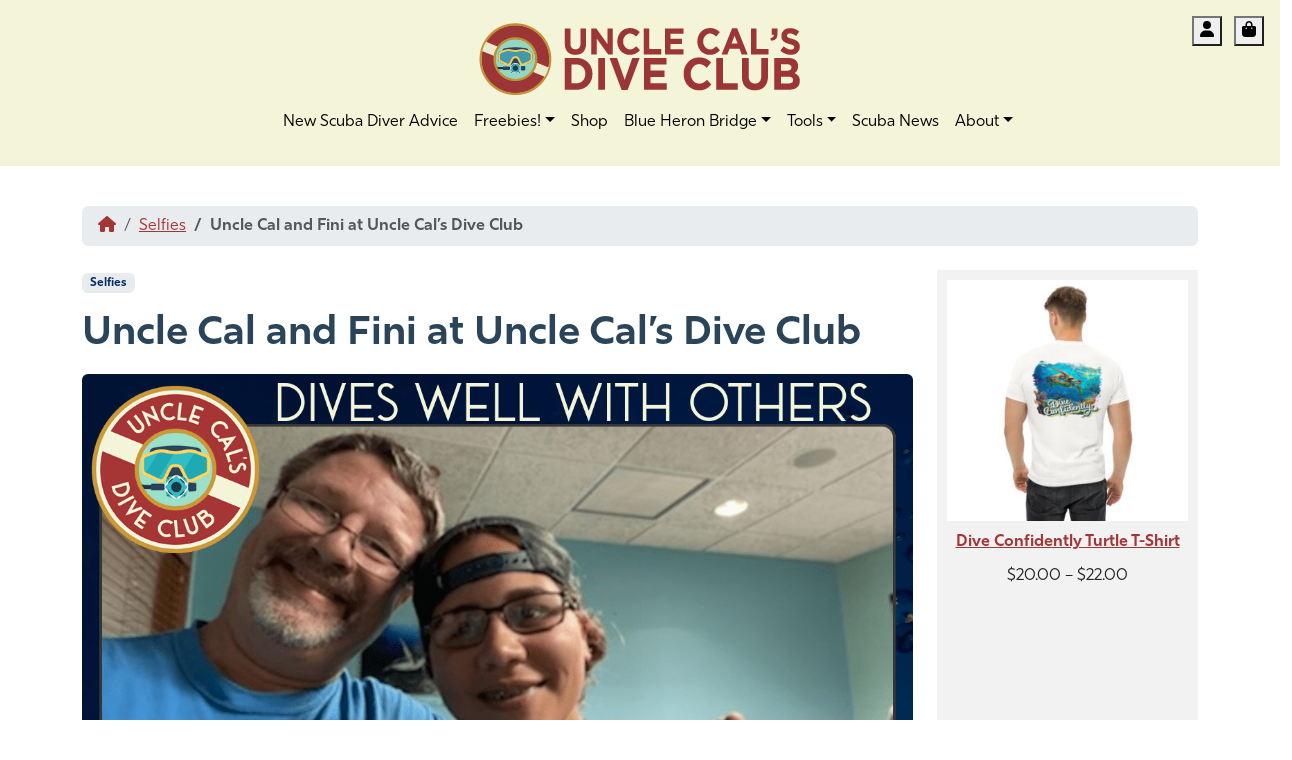

--- FILE ---
content_type: text/html; charset=UTF-8
request_url: https://unclecalsdiveclub.com/uncle-cal-and-fini-at-uncle-cals-dive-club/
body_size: 20864
content:
<!doctype html>
<html lang="en-US">

<head><style>img.lazy{min-height:1px}</style><link href="https://unclecalsdiveclub.com/wp-content/plugins/w3-total-cache/pub/js/lazyload.min.js" as="script">
  <meta charset="UTF-8">
  <meta name="viewport" content="width=device-width, initial-scale=1">
  <link rel="profile" href="https://gmpg.org/xfn/11">
  <!-- Favicons -->
  <link rel="apple-touch-icon" sizes="180x180" href="https://unclecalsdiveclub.com/wp-content/themes/bootscore-child-main/img/favicon/apple-touch-icon.png">
  <link rel="icon" type="image/png" sizes="32x32" href="https://unclecalsdiveclub.com/wp-content/themes/bootscore-child-main/img/favicon/favicon-32x32.png">
  <link rel="icon" type="image/png" sizes="16x16" href="https://unclecalsdiveclub.com/wp-content/themes/bootscore-child-main/img/favicon/favicon-16x16.png">
  <link rel="manifest" href="https://unclecalsdiveclub.com/wp-content/themes/bootscore-child-main/img/favicon/site.webmanifest">
  <link rel="mask-icon" href="https://unclecalsdiveclub.com/wp-content/themes/bootscore-child-main/img/favicon/safari-pinned-tab.svg" color="#0d6efd">
  <meta name="msapplication-TileColor" content="#ffffff">
  <meta name="theme-color" content="#ffffff">
  <meta name='robots' content='index, follow, max-image-preview:large, max-snippet:-1, max-video-preview:-1' />
	<style>img:is([sizes="auto" i], [sizes^="auto," i]) { contain-intrinsic-size: 3000px 1500px }</style>
	<script>window._wca = window._wca || [];</script>

	<!-- This site is optimized with the Yoast SEO plugin v25.2 - https://yoast.com/wordpress/plugins/seo/ -->
	<title>Uncle Cal and Fini at Uncle Cal&#039;s Dive Club</title>
	<link rel="canonical" href="https://unclecalsdiveclub.com/uncle-cal-and-fini-at-uncle-cals-dive-club/" />
	<meta property="og:locale" content="en_US" />
	<meta property="og:type" content="article" />
	<meta property="og:title" content="Uncle Cal and Fini at Uncle Cal&#039;s Dive Club" />
	<meta property="og:description" content="Fini Dives Well With Others #ucdc" />
	<meta property="og:url" content="https://unclecalsdiveclub.com/uncle-cal-and-fini-at-uncle-cals-dive-club/" />
	<meta property="og:site_name" content="Uncle Cal&#039;s Dive Club" />
	<meta property="article:publisher" content="https://www.facebook.com/UncleCalsDiveClub" />
	<meta property="article:published_time" content="2021-12-15T02:07:16+00:00" />
	<meta property="article:modified_time" content="2021-12-15T02:07:25+00:00" />
	<meta property="og:image" content="https://unclecalsdiveclub.com/wp-content/uploads/2021/12/ucdc_UncleCalDives_Fini-2.png" />
	<meta name="author" content="Cal Evans" />
	<meta name="twitter:card" content="summary_large_image" />
	<meta name="twitter:creator" content="@calevans" />
	<meta name="twitter:site" content="@UncleCalDives" />
	<meta name="twitter:label1" content="Written by" />
	<meta name="twitter:data1" content="Cal Evans" />
	<script type="application/ld+json" class="yoast-schema-graph">{"@context":"https://schema.org","@graph":[{"@type":"Article","@id":"https://unclecalsdiveclub.com/uncle-cal-and-fini-at-uncle-cals-dive-club/#article","isPartOf":{"@id":"https://unclecalsdiveclub.com/uncle-cal-and-fini-at-uncle-cals-dive-club/"},"author":{"name":"Cal Evans","@id":"https://unclecalsdiveclub.com/#/schema/person/6d3eb5941075e318bd626404f605bec6"},"headline":"Uncle Cal and Fini at Uncle Cal&#8217;s Dive Club","datePublished":"2021-12-15T02:07:16+00:00","dateModified":"2021-12-15T02:07:25+00:00","mainEntityOfPage":{"@id":"https://unclecalsdiveclub.com/uncle-cal-and-fini-at-uncle-cals-dive-club/"},"wordCount":16,"publisher":{"@id":"https://unclecalsdiveclub.com/#organization"},"image":{"@id":"https://unclecalsdiveclub.com/uncle-cal-and-fini-at-uncle-cals-dive-club/#primaryimage"},"thumbnailUrl":"https://unclecalsdiveclub.com/wp-content/uploads/2021/12/ucdc_UncleCalDives_Fini-2.png","keywords":["ucdc"],"articleSection":["Selfies"],"inLanguage":"en-US"},{"@type":"WebPage","@id":"https://unclecalsdiveclub.com/uncle-cal-and-fini-at-uncle-cals-dive-club/","url":"https://unclecalsdiveclub.com/uncle-cal-and-fini-at-uncle-cals-dive-club/","name":"Uncle Cal and Fini at Uncle Cal's Dive Club","isPartOf":{"@id":"https://unclecalsdiveclub.com/#website"},"primaryImageOfPage":{"@id":"https://unclecalsdiveclub.com/uncle-cal-and-fini-at-uncle-cals-dive-club/#primaryimage"},"image":{"@id":"https://unclecalsdiveclub.com/uncle-cal-and-fini-at-uncle-cals-dive-club/#primaryimage"},"thumbnailUrl":"https://unclecalsdiveclub.com/wp-content/uploads/2021/12/ucdc_UncleCalDives_Fini-2.png","datePublished":"2021-12-15T02:07:16+00:00","dateModified":"2021-12-15T02:07:25+00:00","breadcrumb":{"@id":"https://unclecalsdiveclub.com/uncle-cal-and-fini-at-uncle-cals-dive-club/#breadcrumb"},"inLanguage":"en-US","potentialAction":[{"@type":"ReadAction","target":["https://unclecalsdiveclub.com/uncle-cal-and-fini-at-uncle-cals-dive-club/"]}]},{"@type":"ImageObject","inLanguage":"en-US","@id":"https://unclecalsdiveclub.com/uncle-cal-and-fini-at-uncle-cals-dive-club/#primaryimage","url":"https://unclecalsdiveclub.com/wp-content/uploads/2021/12/ucdc_UncleCalDives_Fini-2.png","contentUrl":"https://unclecalsdiveclub.com/wp-content/uploads/2021/12/ucdc_UncleCalDives_Fini-2.png","width":1200,"height":675,"caption":"Fini Dives Well With Others #ucdc"},{"@type":"BreadcrumbList","@id":"https://unclecalsdiveclub.com/uncle-cal-and-fini-at-uncle-cals-dive-club/#breadcrumb","itemListElement":[{"@type":"ListItem","position":1,"name":"Home","item":"https://unclecalsdiveclub.com/"},{"@type":"ListItem","position":2,"name":"Uncle Cal and Fini at Uncle Cal&#8217;s Dive Club"}]},{"@type":"WebSite","@id":"https://unclecalsdiveclub.com/#website","url":"https://unclecalsdiveclub.com/","name":"Uncle Cal's Dive Club","description":"A new scuba diver&#039;s best resource for information","publisher":{"@id":"https://unclecalsdiveclub.com/#organization"},"potentialAction":[{"@type":"SearchAction","target":{"@type":"EntryPoint","urlTemplate":"https://unclecalsdiveclub.com/?s={search_term_string}"},"query-input":{"@type":"PropertyValueSpecification","valueRequired":true,"valueName":"search_term_string"}}],"inLanguage":"en-US"},{"@type":"Organization","@id":"https://unclecalsdiveclub.com/#organization","name":"Uncle Cal's Dive Club","url":"https://unclecalsdiveclub.com/","logo":{"@type":"ImageObject","inLanguage":"en-US","@id":"https://unclecalsdiveclub.com/#/schema/logo/image/","url":"https://unclecalsdiveclub.com/wp-content/uploads/2020/10/UCDC-welcome-emails.png","contentUrl":"https://unclecalsdiveclub.com/wp-content/uploads/2020/10/UCDC-welcome-emails.png","width":150,"height":150,"caption":"Uncle Cal's Dive Club"},"image":{"@id":"https://unclecalsdiveclub.com/#/schema/logo/image/"},"sameAs":["https://www.facebook.com/UncleCalsDiveClub","https://x.com/UncleCalDives","https://www.instagram.com/cal_evans/"]},{"@type":"Person","@id":"https://unclecalsdiveclub.com/#/schema/person/6d3eb5941075e318bd626404f605bec6","name":"Cal Evans","image":{"@type":"ImageObject","inLanguage":"en-US","@id":"https://unclecalsdiveclub.com/#/schema/person/image/","url":"https://secure.gravatar.com/avatar/af70e3d71b3fb87f45c1025d3a21149958da1a416cabbebd4f450e18f920babc?s=96&d=mm&r=g","contentUrl":"https://secure.gravatar.com/avatar/af70e3d71b3fb87f45c1025d3a21149958da1a416cabbebd4f450e18f920babc?s=96&d=mm&r=g","caption":"Cal Evans"},"sameAs":["https://calevans.com","https://x.com/calevans"],"url":"https://unclecalsdiveclub.com/author/calevans/"}]}</script>
	<!-- / Yoast SEO plugin. -->


<link rel='dns-prefetch' href='//stats.wp.com' />
<link rel='dns-prefetch' href='//use.fontawesome.com' />
<link rel='dns-prefetch' href='//www.googletagmanager.com' />
<link rel='dns-prefetch' href='//use.typekit.net' />
<link rel="alternate" type="application/rss+xml" title="Uncle Cal&#039;s Dive Club &raquo; Feed" href="https://unclecalsdiveclub.com/feed/" />
<script>function cpLoadCSS(e,t,n){"use strict";var i=window.document.createElement("link"),o=t||window.document.getElementsByTagName("script")[0];return i.rel="stylesheet",i.href=e,i.media="only x",o.parentNode.insertBefore(i,o),setTimeout(function(){i.media=n||"all"}),i}</script><style>.cp-popup-container .cpro-overlay,.cp-popup-container .cp-popup-wrapper{opacity:0;visibility:hidden;display:none}</style><link rel='stylesheet' id='wp-block-library-css' href='https://unclecalsdiveclub.com/wp-includes/css/dist/block-library/style.min.css?ver=6.8.3' media='all' />
<style id='classic-theme-styles-inline-css'>
/*! This file is auto-generated */
.wp-block-button__link{color:#fff;background-color:#32373c;border-radius:9999px;box-shadow:none;text-decoration:none;padding:calc(.667em + 2px) calc(1.333em + 2px);font-size:1.125em}.wp-block-file__button{background:#32373c;color:#fff;text-decoration:none}
</style>
<link rel='stylesheet' id='mediaelement-css' href='https://unclecalsdiveclub.com/wp-includes/js/mediaelement/mediaelementplayer-legacy.min.css?ver=4.2.17' media='all' />
<link rel='stylesheet' id='wp-mediaelement-css' href='https://unclecalsdiveclub.com/wp-includes/js/mediaelement/wp-mediaelement.min.css?ver=6.8.3' media='all' />
<style id='jetpack-sharing-buttons-style-inline-css'>
.jetpack-sharing-buttons__services-list{display:flex;flex-direction:row;flex-wrap:wrap;gap:0;list-style-type:none;margin:5px;padding:0}.jetpack-sharing-buttons__services-list.has-small-icon-size{font-size:12px}.jetpack-sharing-buttons__services-list.has-normal-icon-size{font-size:16px}.jetpack-sharing-buttons__services-list.has-large-icon-size{font-size:24px}.jetpack-sharing-buttons__services-list.has-huge-icon-size{font-size:36px}@media print{.jetpack-sharing-buttons__services-list{display:none!important}}.editor-styles-wrapper .wp-block-jetpack-sharing-buttons{gap:0;padding-inline-start:0}ul.jetpack-sharing-buttons__services-list.has-background{padding:1.25em 2.375em}
</style>
<style id='font-awesome-svg-styles-default-inline-css'>
.svg-inline--fa {
  display: inline-block;
  height: 1em;
  overflow: visible;
  vertical-align: -.125em;
}
</style>
<link rel='stylesheet' id='font-awesome-svg-styles-css' href='https://unclecalsdiveclub.com/wp-content/uploads/font-awesome/v6.4.0/css/svg-with-js.css' media='all' />
<style id='font-awesome-svg-styles-inline-css'>
   .wp-block-font-awesome-icon svg::before,
   .wp-rich-text-font-awesome-icon svg::before {content: unset;}
</style>
<style id='global-styles-inline-css'>
:root{--wp--preset--aspect-ratio--square: 1;--wp--preset--aspect-ratio--4-3: 4/3;--wp--preset--aspect-ratio--3-4: 3/4;--wp--preset--aspect-ratio--3-2: 3/2;--wp--preset--aspect-ratio--2-3: 2/3;--wp--preset--aspect-ratio--16-9: 16/9;--wp--preset--aspect-ratio--9-16: 9/16;--wp--preset--color--black: #000000;--wp--preset--color--cyan-bluish-gray: #abb8c3;--wp--preset--color--white: #ffffff;--wp--preset--color--pale-pink: #f78da7;--wp--preset--color--vivid-red: #cf2e2e;--wp--preset--color--luminous-vivid-orange: #ff6900;--wp--preset--color--luminous-vivid-amber: #fcb900;--wp--preset--color--light-green-cyan: #7bdcb5;--wp--preset--color--vivid-green-cyan: #00d084;--wp--preset--color--pale-cyan-blue: #8ed1fc;--wp--preset--color--vivid-cyan-blue: #0693e3;--wp--preset--color--vivid-purple: #9b51e0;--wp--preset--gradient--vivid-cyan-blue-to-vivid-purple: linear-gradient(135deg,rgba(6,147,227,1) 0%,rgb(155,81,224) 100%);--wp--preset--gradient--light-green-cyan-to-vivid-green-cyan: linear-gradient(135deg,rgb(122,220,180) 0%,rgb(0,208,130) 100%);--wp--preset--gradient--luminous-vivid-amber-to-luminous-vivid-orange: linear-gradient(135deg,rgba(252,185,0,1) 0%,rgba(255,105,0,1) 100%);--wp--preset--gradient--luminous-vivid-orange-to-vivid-red: linear-gradient(135deg,rgba(255,105,0,1) 0%,rgb(207,46,46) 100%);--wp--preset--gradient--very-light-gray-to-cyan-bluish-gray: linear-gradient(135deg,rgb(238,238,238) 0%,rgb(169,184,195) 100%);--wp--preset--gradient--cool-to-warm-spectrum: linear-gradient(135deg,rgb(74,234,220) 0%,rgb(151,120,209) 20%,rgb(207,42,186) 40%,rgb(238,44,130) 60%,rgb(251,105,98) 80%,rgb(254,248,76) 100%);--wp--preset--gradient--blush-light-purple: linear-gradient(135deg,rgb(255,206,236) 0%,rgb(152,150,240) 100%);--wp--preset--gradient--blush-bordeaux: linear-gradient(135deg,rgb(254,205,165) 0%,rgb(254,45,45) 50%,rgb(107,0,62) 100%);--wp--preset--gradient--luminous-dusk: linear-gradient(135deg,rgb(255,203,112) 0%,rgb(199,81,192) 50%,rgb(65,88,208) 100%);--wp--preset--gradient--pale-ocean: linear-gradient(135deg,rgb(255,245,203) 0%,rgb(182,227,212) 50%,rgb(51,167,181) 100%);--wp--preset--gradient--electric-grass: linear-gradient(135deg,rgb(202,248,128) 0%,rgb(113,206,126) 100%);--wp--preset--gradient--midnight: linear-gradient(135deg,rgb(2,3,129) 0%,rgb(40,116,252) 100%);--wp--preset--font-size--small: 13px;--wp--preset--font-size--medium: 20px;--wp--preset--font-size--large: 36px;--wp--preset--font-size--x-large: 42px;--wp--preset--spacing--20: 0.44rem;--wp--preset--spacing--30: 0.67rem;--wp--preset--spacing--40: 1rem;--wp--preset--spacing--50: 1.5rem;--wp--preset--spacing--60: 2.25rem;--wp--preset--spacing--70: 3.38rem;--wp--preset--spacing--80: 5.06rem;--wp--preset--shadow--natural: 6px 6px 9px rgba(0, 0, 0, 0.2);--wp--preset--shadow--deep: 12px 12px 50px rgba(0, 0, 0, 0.4);--wp--preset--shadow--sharp: 6px 6px 0px rgba(0, 0, 0, 0.2);--wp--preset--shadow--outlined: 6px 6px 0px -3px rgba(255, 255, 255, 1), 6px 6px rgba(0, 0, 0, 1);--wp--preset--shadow--crisp: 6px 6px 0px rgba(0, 0, 0, 1);}:where(.is-layout-flex){gap: 0.5em;}:where(.is-layout-grid){gap: 0.5em;}body .is-layout-flex{display: flex;}.is-layout-flex{flex-wrap: wrap;align-items: center;}.is-layout-flex > :is(*, div){margin: 0;}body .is-layout-grid{display: grid;}.is-layout-grid > :is(*, div){margin: 0;}:where(.wp-block-columns.is-layout-flex){gap: 2em;}:where(.wp-block-columns.is-layout-grid){gap: 2em;}:where(.wp-block-post-template.is-layout-flex){gap: 1.25em;}:where(.wp-block-post-template.is-layout-grid){gap: 1.25em;}.has-black-color{color: var(--wp--preset--color--black) !important;}.has-cyan-bluish-gray-color{color: var(--wp--preset--color--cyan-bluish-gray) !important;}.has-white-color{color: var(--wp--preset--color--white) !important;}.has-pale-pink-color{color: var(--wp--preset--color--pale-pink) !important;}.has-vivid-red-color{color: var(--wp--preset--color--vivid-red) !important;}.has-luminous-vivid-orange-color{color: var(--wp--preset--color--luminous-vivid-orange) !important;}.has-luminous-vivid-amber-color{color: var(--wp--preset--color--luminous-vivid-amber) !important;}.has-light-green-cyan-color{color: var(--wp--preset--color--light-green-cyan) !important;}.has-vivid-green-cyan-color{color: var(--wp--preset--color--vivid-green-cyan) !important;}.has-pale-cyan-blue-color{color: var(--wp--preset--color--pale-cyan-blue) !important;}.has-vivid-cyan-blue-color{color: var(--wp--preset--color--vivid-cyan-blue) !important;}.has-vivid-purple-color{color: var(--wp--preset--color--vivid-purple) !important;}.has-black-background-color{background-color: var(--wp--preset--color--black) !important;}.has-cyan-bluish-gray-background-color{background-color: var(--wp--preset--color--cyan-bluish-gray) !important;}.has-white-background-color{background-color: var(--wp--preset--color--white) !important;}.has-pale-pink-background-color{background-color: var(--wp--preset--color--pale-pink) !important;}.has-vivid-red-background-color{background-color: var(--wp--preset--color--vivid-red) !important;}.has-luminous-vivid-orange-background-color{background-color: var(--wp--preset--color--luminous-vivid-orange) !important;}.has-luminous-vivid-amber-background-color{background-color: var(--wp--preset--color--luminous-vivid-amber) !important;}.has-light-green-cyan-background-color{background-color: var(--wp--preset--color--light-green-cyan) !important;}.has-vivid-green-cyan-background-color{background-color: var(--wp--preset--color--vivid-green-cyan) !important;}.has-pale-cyan-blue-background-color{background-color: var(--wp--preset--color--pale-cyan-blue) !important;}.has-vivid-cyan-blue-background-color{background-color: var(--wp--preset--color--vivid-cyan-blue) !important;}.has-vivid-purple-background-color{background-color: var(--wp--preset--color--vivid-purple) !important;}.has-black-border-color{border-color: var(--wp--preset--color--black) !important;}.has-cyan-bluish-gray-border-color{border-color: var(--wp--preset--color--cyan-bluish-gray) !important;}.has-white-border-color{border-color: var(--wp--preset--color--white) !important;}.has-pale-pink-border-color{border-color: var(--wp--preset--color--pale-pink) !important;}.has-vivid-red-border-color{border-color: var(--wp--preset--color--vivid-red) !important;}.has-luminous-vivid-orange-border-color{border-color: var(--wp--preset--color--luminous-vivid-orange) !important;}.has-luminous-vivid-amber-border-color{border-color: var(--wp--preset--color--luminous-vivid-amber) !important;}.has-light-green-cyan-border-color{border-color: var(--wp--preset--color--light-green-cyan) !important;}.has-vivid-green-cyan-border-color{border-color: var(--wp--preset--color--vivid-green-cyan) !important;}.has-pale-cyan-blue-border-color{border-color: var(--wp--preset--color--pale-cyan-blue) !important;}.has-vivid-cyan-blue-border-color{border-color: var(--wp--preset--color--vivid-cyan-blue) !important;}.has-vivid-purple-border-color{border-color: var(--wp--preset--color--vivid-purple) !important;}.has-vivid-cyan-blue-to-vivid-purple-gradient-background{background: var(--wp--preset--gradient--vivid-cyan-blue-to-vivid-purple) !important;}.has-light-green-cyan-to-vivid-green-cyan-gradient-background{background: var(--wp--preset--gradient--light-green-cyan-to-vivid-green-cyan) !important;}.has-luminous-vivid-amber-to-luminous-vivid-orange-gradient-background{background: var(--wp--preset--gradient--luminous-vivid-amber-to-luminous-vivid-orange) !important;}.has-luminous-vivid-orange-to-vivid-red-gradient-background{background: var(--wp--preset--gradient--luminous-vivid-orange-to-vivid-red) !important;}.has-very-light-gray-to-cyan-bluish-gray-gradient-background{background: var(--wp--preset--gradient--very-light-gray-to-cyan-bluish-gray) !important;}.has-cool-to-warm-spectrum-gradient-background{background: var(--wp--preset--gradient--cool-to-warm-spectrum) !important;}.has-blush-light-purple-gradient-background{background: var(--wp--preset--gradient--blush-light-purple) !important;}.has-blush-bordeaux-gradient-background{background: var(--wp--preset--gradient--blush-bordeaux) !important;}.has-luminous-dusk-gradient-background{background: var(--wp--preset--gradient--luminous-dusk) !important;}.has-pale-ocean-gradient-background{background: var(--wp--preset--gradient--pale-ocean) !important;}.has-electric-grass-gradient-background{background: var(--wp--preset--gradient--electric-grass) !important;}.has-midnight-gradient-background{background: var(--wp--preset--gradient--midnight) !important;}.has-small-font-size{font-size: var(--wp--preset--font-size--small) !important;}.has-medium-font-size{font-size: var(--wp--preset--font-size--medium) !important;}.has-large-font-size{font-size: var(--wp--preset--font-size--large) !important;}.has-x-large-font-size{font-size: var(--wp--preset--font-size--x-large) !important;}
:where(.wp-block-post-template.is-layout-flex){gap: 1.25em;}:where(.wp-block-post-template.is-layout-grid){gap: 1.25em;}
:where(.wp-block-columns.is-layout-flex){gap: 2em;}:where(.wp-block-columns.is-layout-grid){gap: 2em;}
:root :where(.wp-block-pullquote){font-size: 1.5em;line-height: 1.6;}
</style>
<link rel='stylesheet' id='custom-typekit-css-css' href='https://use.typekit.net/zao3zvn.css?ver=1.0.18' media='all' />
<link rel='stylesheet' id='woocommerce-layout-css' href='https://unclecalsdiveclub.com/wp-content/plugins/woocommerce/assets/css/woocommerce-layout.css?ver=9.8.6' media='all' />
<style id='woocommerce-layout-inline-css'>

	.infinite-scroll .woocommerce-pagination {
		display: none;
	}
</style>
<link rel='stylesheet' id='woocommerce-smallscreen-css' href='https://unclecalsdiveclub.com/wp-content/plugins/woocommerce/assets/css/woocommerce-smallscreen.css?ver=9.8.6' media='only screen and (max-width: 768px)' />
<link rel='stylesheet' id='woocommerce-general-css' href='https://unclecalsdiveclub.com/wp-content/plugins/woocommerce/assets/css/woocommerce.css?ver=9.8.6' media='all' />
<style id='woocommerce-inline-inline-css'>
.woocommerce form .form-row .required { visibility: visible; }
</style>
<script>document.addEventListener('DOMContentLoaded', function(event) {  if( typeof cpLoadCSS !== 'undefined' ) { cpLoadCSS('https://unclecalsdiveclub.com/wp-content/plugins/convertpro/assets/modules/css/cp-popup.min.css?ver=1.8.4', 0, 'all'); } }); </script>
<link rel='stylesheet' id='brands-styles-css' href='https://unclecalsdiveclub.com/wp-content/plugins/woocommerce/assets/css/brands.css?ver=9.8.6' media='all' />
<link rel='stylesheet' id='parent-style-css' href='https://unclecalsdiveclub.com/wp-content/themes/bootscore-main/style.css?ver=6.8.3' media='all' />
<link rel='stylesheet' id='main-css' href='https://unclecalsdiveclub.com/wp-content/themes/bootscore-child-main/css/main.css?ver=202407131737' media='all' />
<link rel='stylesheet' id='bootscore-style-css' href='https://unclecalsdiveclub.com/wp-content/themes/bootscore-child-main/style.css?ver=202407131551' media='all' />
<style id='bootscore-style-inline-css'>
.posted-on, .byline, .comments-link { clip: rect(1px, 1px, 1px, 1px); height: 1px; position: absolute; overflow: hidden; width: 1px; }
</style>
<link rel='stylesheet' id='fontawesome-css' onload="if(media!='all')media='all'" href='https://unclecalsdiveclub.com/wp-content/themes/bootscore-main/fontawesome/css/all.min.css?ver=202402171937' media='all' />
<script src="https://unclecalsdiveclub.com/wp-content/cache/minify/818c0.js"></script>



<script id="wc-add-to-cart-js-extra">
var wc_add_to_cart_params = {"ajax_url":"\/wp-admin\/admin-ajax.php","wc_ajax_url":"\/?wc-ajax=%%endpoint%%","i18n_view_cart":"View cart","cart_url":"https:\/\/unclecalsdiveclub.com\/cart\/","is_cart":"","cart_redirect_after_add":"no"};
</script>


<script id="woocommerce-js-extra">
var woocommerce_params = {"ajax_url":"\/wp-admin\/admin-ajax.php","wc_ajax_url":"\/?wc-ajax=%%endpoint%%","i18n_password_show":"Show password","i18n_password_hide":"Hide password"};
</script>

<script id="wc-cart-fragments-js-extra">
var wc_cart_fragments_params = {"ajax_url":"\/wp-admin\/admin-ajax.php","wc_ajax_url":"\/?wc-ajax=%%endpoint%%","cart_hash_key":"wc_cart_hash_7d1fe2cb5ccef6bbc0f33cfceeab5493","fragment_name":"wc_fragments_7d1fe2cb5ccef6bbc0f33cfceeab5493","request_timeout":"5000"};
</script>

<script src="https://stats.wp.com/s-202605.js" id="woocommerce-analytics-js" defer data-wp-strategy="defer"></script>
<script id="font-awesome-official-js-before">
FontAwesomeConfig = { searchPseudoElements: true };
</script>
<script defer crossorigin="anonymous" integrity="sha384-Y7LSKwoY+C2iyfu/oupNnkGEN3EgA6skmJeVg5AyQk7ttcjX0XsLREmmuJW/SdbU" src="https://use.fontawesome.com/releases/v6.4.0/js/all.js" id="font-awesome-official-js"></script>

<!-- Google tag (gtag.js) snippet added by Site Kit -->

<!-- Google Analytics snippet added by Site Kit -->
<script src="https://www.googletagmanager.com/gtag/js?id=GT-K48GNDD" id="google_gtagjs-js" async></script>
<script id="google_gtagjs-js-after">
window.dataLayer = window.dataLayer || [];function gtag(){dataLayer.push(arguments);}
gtag("set","linker",{"domains":["unclecalsdiveclub.com"]});
gtag("js", new Date());
gtag("set", "developer_id.dZTNiMT", true);
gtag("config", "GT-K48GNDD");
</script>

<!-- End Google tag (gtag.js) snippet added by Site Kit -->
<link rel='shortlink' href='https://unclecalsdiveclub.com/?p=2471' />
<link rel="alternate" title="oEmbed (JSON)" type="application/json+oembed" href="https://unclecalsdiveclub.com/wp-json/oembed/1.0/embed?url=https%3A%2F%2Funclecalsdiveclub.com%2Funcle-cal-and-fini-at-uncle-cals-dive-club%2F" />
<link rel="alternate" title="oEmbed (XML)" type="text/xml+oembed" href="https://unclecalsdiveclub.com/wp-json/oembed/1.0/embed?url=https%3A%2F%2Funclecalsdiveclub.com%2Funcle-cal-and-fini-at-uncle-cals-dive-club%2F&#038;format=xml" />
<meta name="generator" content="Site Kit by Google 1.153.0" />	<style>img#wpstats{display:none}</style>
		<!-- Google site verification - Google for WooCommerce -->
<meta name="google-site-verification" content="aMMTqDPXDLso-3wsYvtn3_80BRungRJhTlJPOcXhK2k" />
	<noscript><style>.woocommerce-product-gallery{ opacity: 1 !important; }</style></noscript>
				<script  type="text/javascript">
				!function(f,b,e,v,n,t,s){if(f.fbq)return;n=f.fbq=function(){n.callMethod?
					n.callMethod.apply(n,arguments):n.queue.push(arguments)};if(!f._fbq)f._fbq=n;
					n.push=n;n.loaded=!0;n.version='2.0';n.queue=[];t=b.createElement(e);t.async=!0;
					t.src=v;s=b.getElementsByTagName(e)[0];s.parentNode.insertBefore(t,s)}(window,
					document,'script','https://connect.facebook.net/en_US/fbevents.js');
			</script>
			<!-- WooCommerce Facebook Integration Begin -->
			<script  type="text/javascript">

				fbq('init', '2760847904134409', {}, {
    "agent": "woocommerce-9.8.6-3.4.10"
});

				fbq( 'track', 'PageView', {
    "source": "woocommerce",
    "version": "9.8.6",
    "pluginVersion": "3.4.10"
} );

				document.addEventListener( 'DOMContentLoaded', function() {
					// Insert placeholder for events injected when a product is added to the cart through AJAX.
					document.body.insertAdjacentHTML( 'beforeend', '<div class=\"wc-facebook-pixel-event-placeholder\"></div>' );
				}, false );

			</script>
			<!-- WooCommerce Facebook Integration End -->
			
<!-- Google Tag Manager snippet added by Site Kit -->
<script>
			( function( w, d, s, l, i ) {
				w[l] = w[l] || [];
				w[l].push( {'gtm.start': new Date().getTime(), event: 'gtm.js'} );
				var f = d.getElementsByTagName( s )[0],
					j = d.createElement( s ), dl = l != 'dataLayer' ? '&l=' + l : '';
				j.async = true;
				j.src = 'https://www.googletagmanager.com/gtm.js?id=' + i + dl;
				f.parentNode.insertBefore( j, f );
			} )( window, document, 'script', 'dataLayer', 'GTM-T4TRMM2N' );
			
</script>

<!-- End Google Tag Manager snippet added by Site Kit -->
<link rel="icon" href="https://unclecalsdiveclub.com/wp-content/uploads/2023/08/UCDC-favicon.png" sizes="32x32" />
<link rel="icon" href="https://unclecalsdiveclub.com/wp-content/uploads/2023/08/UCDC-favicon.png" sizes="192x192" />
<link rel="apple-touch-icon" href="https://unclecalsdiveclub.com/wp-content/uploads/2023/08/UCDC-favicon.png" />
<meta name="msapplication-TileImage" content="https://unclecalsdiveclub.com/wp-content/uploads/2023/08/UCDC-favicon.png" />
</head>

<body class="wp-singular post-template-default single single-post postid-2471 single-format-standard wp-custom-logo wp-theme-bootscore-main wp-child-theme-bootscore-child-main theme-bootscore-main woocommerce-no-js date-hidden author-hidden comment-hidden">

  		<!-- Google Tag Manager (noscript) snippet added by Site Kit -->
		<noscript>
			<iframe src="https://www.googletagmanager.com/ns.html?id=GTM-T4TRMM2N" height="0" width="0" style="display:none;visibility:hidden"></iframe>
		</noscript>
		<!-- End Google Tag Manager (noscript) snippet added by Site Kit -->
		
  <div id="page" class="site">

    <header id="masthead" class="site-header">
      <div class="top-nav pt-3 pb-3 container-fluid">
        <nav id="nav-main" class="navbar navbar-expand-lg ps-3 pt-0" style="display:block;">

          <div class="header-actions row">
            <div class="col-2 d-flex justify-content-start align-items-start">
              <!-- collapsable menu -->
              <button class="navbar-toggler" type="button" data-bs-toggle="collapse" data-bs-target="#collapsingNavbar">
                <span class="navbar-toggler-icon"></span>
              </button>
            </div>

            <div class="col-8 text-center">
              <!-- logos -->
              <a class="navbar-brand xs d-md-none" href="https://unclecalsdiveclub.com"><img src="data:image/svg+xml,%3Csvg%20xmlns='http://www.w3.org/2000/svg'%20viewBox='0%200%201%201'%3E%3C/svg%3E" data-src="https://unclecalsdiveclub.com/wp-content/themes/bootscore-child-main/img/logo/ucdc-logo-sm.png" alt="logo" class="logo xs lazy"></a>
              <a class="navbar-brand md d-none d-md-block" href="https://unclecalsdiveclub.com"><img src="data:image/svg+xml,%3Csvg%20xmlns='http://www.w3.org/2000/svg'%20viewBox='0%200%201%201'%3E%3C/svg%3E" data-src="https://unclecalsdiveclub.com/wp-content/themes/bootscore-child-main/img/logo/ucdc-logo.png" alt="logo" class="logo md lazy"></a>
            </div>

            <!-- profile cart buttons -->
            <div class="col-2 d-flex justify-content-end align-items-start">
              <div class="pe-3 d-sm-block">
                <!-- Top Nav Widget -->
                
                

<!-- Search toggler -->

<!-- User toggler -->
  <button class="btn btn-outline-secondary ms-1 ms-md-2" type="button" data-bs-toggle="offcanvas" data-bs-target="#offcanvas-user" aria-controls="offcanvas-user">
    <i class="fa-solid fa-user"></i><span class="visually-hidden-focusable">Account</span>
  </button>


<!-- Mini cart toggler -->
  <!-- Add mini-cart toggler -->
  <button class="btn btn-outline-secondary ms-1 ms-md-2 position-relative" type="button" data-bs-toggle="offcanvas" data-bs-target="#offcanvas-cart" aria-controls="offcanvas-cart">
    <i class="fa-solid fa-bag-shopping"></i><span class="visually-hidden-focusable">Cart</span>
          <span class="cart-content">
        </span>
      </button>
              </div>
            </div><!-- col-2 -->
          </div><!-- row -->
          <div class="row">
            <div class="container">
              <!-- Offcanvas Navbar -->
              <div class="navbar-collapse collapse" id="collapsingNavbar">

                <div style="margin:auto;">
                  <!-- Bootstrap 5 Nav Walker Main Menu -->
                  <ul id="bootscore-navbar" class="navbar-nav "><li  id="menu-item-5674" class="menu-item menu-item-type-taxonomy menu-item-object-category nav-item nav-item-5674"><a href="https://unclecalsdiveclub.com/category/a-new-scuba-divers-guide/" class="nav-link ">New Scuba Diver Advice</a></li>
<li  id="menu-item-4022" class="menu-item menu-item-type-custom menu-item-object-custom menu-item-home menu-item-has-children dropdown nav-item nav-item-4022"><a href="https://unclecalsdiveclub.com/#" class="nav-link  dropdown-toggle" data-bs-toggle="dropdown" aria-haspopup="true" aria-expanded="false">Freebies!</a>
<ul class="dropdown-menu  depth_0">
	<li  id="menu-item-10277" class="menu-item menu-item-type-post_type menu-item-object-page nav-item nav-item-10277"><a href="https://unclecalsdiveclub.com/join-the-scuba-news-gazette/" class="dropdown-item ">Join the Scuba News-Gazette</a></li>
	<li  id="menu-item-4025" class="menu-item menu-item-type-post_type menu-item-object-page nav-item nav-item-4025"><a href="https://unclecalsdiveclub.com/join-our-mailing-list/" class="dropdown-item ">Join Our Newsletter and Dive Confidently</a></li>
	<li  id="menu-item-4023" class="menu-item menu-item-type-post_type menu-item-object-page nav-item nav-item-4023"><a href="https://unclecalsdiveclub.com/get-the-ultimate-guide-for-new-scuba-divers-free/" class="dropdown-item ">Get the Ultimate Guide for New Scuba Divers, FREE!</a></li>
	<li  id="menu-item-4024" class="menu-item menu-item-type-post_type menu-item-object-page nav-item nav-item-4024"><a href="https://unclecalsdiveclub.com/uncle-cals-dive-vacation-checklists/" class="dropdown-item ">Uncle Cal’s Dive Vacation Checklists</a></li>
</ul>
</li>
<li  id="menu-item-2601" class="menu-item menu-item-type-post_type menu-item-object-page nav-item nav-item-2601"><a href="https://unclecalsdiveclub.com/shop/" class="nav-link ">Shop</a></li>
<li  id="menu-item-4020" class="menu-item menu-item-type-custom menu-item-object-custom menu-item-has-children dropdown nav-item nav-item-4020"><a href="https://unclecalsdiveclub.com/everything-a-scuba-diver-needs-to-know-about-the-blue-heron-bridge/" class="nav-link  dropdown-toggle" data-bs-toggle="dropdown" aria-haspopup="true" aria-expanded="false">Blue Heron Bridge</a>
<ul class="dropdown-menu  depth_0">
	<li  id="menu-item-4018" class="menu-item menu-item-type-post_type menu-item-object-page nav-item nav-item-4018"><a href="https://unclecalsdiveclub.com/?page_id=1432" class="dropdown-item ">Dive the Blue Heron Bridge with Uncle Cal</a></li>
	<li  id="menu-item-11377" class="menu-item menu-item-type-post_type menu-item-object-post nav-item nav-item-11377"><a href="https://unclecalsdiveclub.com/?p=1461" class="dropdown-item ">Blue Heron Bridge Tide Tables for {{month}}, {{year}} </a></li>
	<li  id="menu-item-4019" class="menu-item menu-item-type-post_type menu-item-object-post nav-item nav-item-4019"><a href="https://unclecalsdiveclub.com/a-new-scuba-divers-guide-to-diving-the-blue-heron-bridge/" class="dropdown-item ">A New Scuba Diver’s Guide to Diving the Blue Heron Bridge</a></li>
	<li  id="menu-item-4149" class="menu-item menu-item-type-post_type menu-item-object-page nav-item nav-item-4149"><a href="https://unclecalsdiveclub.com/the-history-of-the-blue-heron-bridge-and-phil-foster-park/" class="dropdown-item ">The History Of The Blue Heron Bridge And Phil Foster Park</a></li>
	<li  id="menu-item-6008" class="menu-item menu-item-type-post_type menu-item-object-post nav-item nav-item-6008"><a href="https://unclecalsdiveclub.com/blue-heron-bridge-faq/" class="dropdown-item ">Blue Heron Bridge F.A.Q.</a></li>
	<li  id="menu-item-5171" class="menu-item menu-item-type-post_type menu-item-object-post nav-item nav-item-5171"><a href="https://unclecalsdiveclub.com/blue-heron-bridge-tide-today/" class="dropdown-item ">Blue Heron Bridge Tide Today</a></li>
	<li  id="menu-item-5170" class="menu-item menu-item-type-post_type menu-item-object-post nav-item nav-item-5170"><a href="https://unclecalsdiveclub.com/blue-heron-bridge-tide-tomorrow/" class="dropdown-item ">Blue Heron Bridge Tide Tomorrow</a></li>
</ul>
</li>
<li  id="menu-item-4021" class="menu-item menu-item-type-custom menu-item-object-custom menu-item-home menu-item-has-children dropdown nav-item nav-item-4021"><a href="https://unclecalsdiveclub.com/#" class="nav-link  dropdown-toggle" data-bs-toggle="dropdown" aria-haspopup="true" aria-expanded="false">Tools</a>
<ul class="dropdown-menu  depth_0">
	<li  id="menu-item-2947" class="menu-item menu-item-type-post_type menu-item-object-page nav-item nav-item-2947"><a href="https://unclecalsdiveclub.com/enriched-air-maximum-operating-depth-table/" class="dropdown-item ">Nitrox M.O.D. Table</a></li>
	<li  id="menu-item-11917" class="menu-item menu-item-type-taxonomy menu-item-object-category nav-item nav-item-11917"><a href="https://unclecalsdiveclub.com/category/scuba-diving-book/" class="dropdown-item ">Scuba Diving Books</a></li>
</ul>
</li>
<li  id="menu-item-7082" class="menu-item menu-item-type-taxonomy menu-item-object-category nav-item nav-item-7082"><a href="https://unclecalsdiveclub.com/category/scuba-news/" class="nav-link ">Scuba News</a></li>
<li  id="menu-item-2940" class="menu-item menu-item-type-post_type menu-item-object-page menu-item-has-children dropdown nav-item nav-item-2940"><a href="https://unclecalsdiveclub.com/about/" class="nav-link  dropdown-toggle" data-bs-toggle="dropdown" aria-haspopup="true" aria-expanded="false">About</a>
<ul class="dropdown-menu  depth_0">
	<li  id="menu-item-2943" class="menu-item menu-item-type-post_type menu-item-object-page nav-item nav-item-2943"><a href="https://unclecalsdiveclub.com/contact-us/" class="dropdown-item ">Contact Us</a></li>
	<li  id="menu-item-6804" class="menu-item menu-item-type-post_type menu-item-object-page nav-item nav-item-6804"><a href="https://unclecalsdiveclub.com/refund_returns/" class="dropdown-item ">Refund and Returns Policy</a></li>
</ul>
</li>
</ul>
                  
                  
<!-- Top Nav Search Collapse -->
                </div>
              </div>
            </div><!-- bootscore_container_class(); -->
          </div>
        </nav><!-- .navbar -->
      </div><!-- top-nav -->
      <!-- Offcanvas User and Cart -->
      

<!-- Offcanvas user -->
<div class="offcanvas offcanvas-start" tabindex="-1" id="offcanvas-user">
  <div class="offcanvas-header">
    <span class="h5 offcanvas-title">Account</span>
    <button type="button" class="btn-close text-reset" data-bs-dismiss="offcanvas" aria-label="Close"></button>
  </div>
  <div class="offcanvas-body">
    <div class="my-offcanvas-account">
      

  
      <p class="h2">Login</p>

      <div class="card mt-3 mb-4">

        <form class="card-body" method="post">

          
          <p class="woocommerce-form-row woocommerce-form-row--wide form-row form-row-wide">
            <label for="username_1">Username or email address&nbsp;<span class="required">*</span></label>
            <input type="text" class="woocommerce-Input woocommerce-Input--text input-text form-control" name="username" id="username_1" autocomplete="username" value="" />          </p>
          <p class="woocommerce-form-row woocommerce-form-row--wide form-row form-row-wide position-relative">
            <label for="password_1">Password&nbsp;<span class="required">*</span></label>
            <input class="woocommerce-Input woocommerce-Input--text input-text form-control" type="password" name="password" id="password_1" autocomplete="current-password" />
            <span class="offcanvas-password show-password-input"></span>
          </p>

          
          <p class="form-check mb-3">
            <input name="rememberme" type="checkbox" class="form-check-input" id="rememberme_1" value="forever" />
            <label class="form-check-label" for="rememberme_1">Remember me</label>
          </p>

          <p class="form-row">
            <input type="hidden" id="woocommerce-login-nonce" name="woocommerce-login-nonce" value="4c1a28a1dc" /><input type="hidden" name="_wp_http_referer" value="/uncle-cal-and-fini-at-uncle-cals-dive-club/" />            <button type="submit" class="woocommerce-form-login__submit btn btn-outline-primary" name="login" value="Log in">Log in</button>
          </p>
          <p class="woocommerce-LostPassword lost_password mb-0 mt-3">
            <a href="https://unclecalsdiveclub.com/my-account/lost-password/">Lost your password?</a>
          </p>

          
        </form>

      </div>

      
  
    </div>
  </div>
</div>

<!-- Offcanvas cart -->
  <div class="offcanvas offcanvas-end" tabindex="-1" id="offcanvas-cart">
    <div class="offcanvas-header">
      <span class="h5 offcanvas-title">Cart</span>
      <button type="button" class="btn-close text-reset" data-bs-dismiss="offcanvas" aria-label="Close"></button>
    </div>
    <div class="offcanvas-body p-0">
      <div class="cart-list">
        <div class="widget_shopping_cart_content">

  <p class="woocommerce-mini-cart__empty-message woocommerce-info m-3">No products in the cart.</p>


</div>
      </div>
    </div>
  </div>

    </header><!-- #masthead -->
  <div id="content" class="site-content container py-3 mt-3">
    <div id="primary" class="content-area">

      <!-- Hook to add something nice -->
      
      <nav aria-label="breadcrumb" class="breadcrumb-scroller mb-4 mt-2 py-2 px-3 bg-body-tertiary rounded"><ol class="breadcrumb mb-0"><li class="breadcrumb-item"><a href="https://unclecalsdiveclub.com"><i class="fa-solid fa-house"></i></a></li><li class="breadcrumb-item"><a href="https://unclecalsdiveclub.com/category/selfies/">Selfies</a></li><li class="breadcrumb-item active" aria-current="page">Uncle Cal and Fini at Uncle Cal&#8217;s Dive Club</li></ol></nav>
      <div class="row">
        <div class="col-md-8 col-lg-9">

          <main id="main" class="site-main">

            <header class="entry-header">
                            <p class="category-badge"><a href="https://unclecalsdiveclub.com/category/selfies/" class="badge bg-primary-subtle text-primary-emphasis text-decoration-none">Selfies</a></p>              <h1>Uncle Cal and Fini at Uncle Cal&#8217;s Dive Club</h1>
              <p class="entry-meta">
                <small class="text-body-tertiary">
                  <span class="posted-on"><span rel="bookmark"><time class="entry-date published" datetime="2021-12-14T21:07:16-05:00">December 14, 2021</time> <span class="time-updated-separator">/</span> <time class="updated" datetime="2021-12-14T21:07:25-05:00">December 14, 2021</time></span></span><span class="byline"> by <span class="author vcard"><a class="url fn n" href="https://unclecalsdiveclub.com/author/calevans/">Cal Evans</a></span></span>                </small>
              </p>
              
      <div class="post-thumbnail">
        <img width="1200" height="675" src="data:image/svg+xml,%3Csvg%20xmlns='http://www.w3.org/2000/svg'%20viewBox='0%200%201200%20675'%3E%3C/svg%3E" data-src="https://unclecalsdiveclub.com/wp-content/uploads/2021/12/ucdc_UncleCalDives_Fini-2.png" class="rounded mb-3 wp-post-image lazy" alt="Fini Dives Well With Others #ucdc" decoding="async" fetchpriority="high" data-srcset="https://unclecalsdiveclub.com/wp-content/uploads/2021/12/ucdc_UncleCalDives_Fini-2.png 1200w, https://unclecalsdiveclub.com/wp-content/uploads/2021/12/ucdc_UncleCalDives_Fini-2-300x169.png 300w, https://unclecalsdiveclub.com/wp-content/uploads/2021/12/ucdc_UncleCalDives_Fini-2-1024x576.png 1024w, https://unclecalsdiveclub.com/wp-content/uploads/2021/12/ucdc_UncleCalDives_Fini-2-768x432.png 768w, https://unclecalsdiveclub.com/wp-content/uploads/2021/12/ucdc_UncleCalDives_Fini-2-600x338.png 600w" data-sizes="(max-width: 1200px) 100vw, 1200px" />      </div><!-- .post-thumbnail -->

                </header>

            <div class="entry-content">
              <p><img class="lazy" decoding="async" src="data:image/svg+xml,%3Csvg%20xmlns='http://www.w3.org/2000/svg'%20viewBox='0%200%201200%20675'%3E%3C/svg%3E" data-src="https://unclecalsdiveclub.com/wp-content/uploads/2021/12/ucdc_UncleCalDives_Fini-2.png"><br />
Fini Dives Well With Others<br />
#ucdc</p>
<span class="cp-load-after-post"></span>            </div>

            <footer class="entry-footer clear-both">
              <div class="mb-4">
                <div class="tags-links"><p class="tags-heading mb-2">Tagged</p><a class="badge bg-primary-subtle text-primary-emphasis text-decoration-none me-1" href="https://unclecalsdiveclub.com/tag/ucdc/" rel="tag">ucdc</a></div>              </div>
              <!-- Related posts using bS Swiper plugin -->
                            <nav aria-label="bS page navigation">
                <ul class="pagination justify-content-center">
                  <li class="page-item">
                    <a class="page-link" href="https://unclecalsdiveclub.com/creature-feature-thresher-sharks/" rel="prev">CREATURE FEATURE: Thresher Sharks</a>                  </li>
                  <li class="page-item">
                    <a class="page-link" href="https://unclecalsdiveclub.com/uncle-cal-and-brandon-at-uncle-cals-dive-club/" rel="next">Uncle Cal and Brandon at Uncle Cal&#8217;s Dive Club</a>                  </li>
                </ul>
              </nav>
              
<div id="comments" class="comments-area">

  
  
</div><!-- #comments -->            </footer>

          </main>

        </div>
        <div class="col-md-4 col-lg-3 order-first order-md-last">
  <aside id="secondary" class="widget-area">

    <button class="d-md-none btn btn-outline-primary w-100 mb-4 d-flex justify-content-between align-items-center" type="button" data-bs-toggle="offcanvas" data-bs-target="#sidebar" aria-controls="sidebar">
      Open side menu <i class="fa-solid fa-ellipsis-vertical"></i>
    </button>

    <div class="offcanvas-md offcanvas-end" tabindex="-1" id="sidebar" aria-labelledby="sidebarLabel">
      <div class="offcanvas-header">
        <span class="h5 offcanvas-title" id="sidebarLabel">Sidebar</span>
        <button type="button" class="btn-close" data-bs-dismiss="offcanvas" data-bs-target="#sidebar" aria-label="Close"></button>
      </div>
      <div class="offcanvas-body flex-column">
        <section id="block-8" class="widget widget_block mb-4"><div data-block-name="woocommerce/handpicked-products" data-columns="1" data-content-visibility="{&quot;image&quot;:true,&quot;title&quot;:true,&quot;price&quot;:true,&quot;rating&quot;:false,&quot;button&quot;:false}" data-products="[6737]" class="wc-block-grid wp-block-handpicked-products wp-block-woocommerce-handpicked-products wc-block-handpicked-products has-1-columns has-multiple-rows alignwide"><ul class="wc-block-grid__products"><li class="wc-block-grid__product">
				<a href="https://unclecalsdiveclub.com/product/dive-confidently-turtle-t-shirt/" class="wc-block-grid__product-link">
					
					<div class="wc-block-grid__product-image"><img decoding="async" width="300" height="300" src="data:image/svg+xml,%3Csvg%20xmlns='http://www.w3.org/2000/svg'%20viewBox='0%200%20300%20300'%3E%3C/svg%3E" data-src="https://unclecalsdiveclub.com/wp-content/uploads/2024/01/mens-classic-tee-white-back-65b860f21a03a-300x300.jpg" class="attachment-woocommerce_thumbnail size-woocommerce_thumbnail lazy" alt="Dive Confidently Turtle T-Shirt" data-srcset="https://unclecalsdiveclub.com/wp-content/uploads/2024/01/mens-classic-tee-white-back-65b860f21a03a-300x300.jpg 300w, https://unclecalsdiveclub.com/wp-content/uploads/2024/01/mens-classic-tee-white-back-65b860f21a03a-1024x1024.jpg 1024w, https://unclecalsdiveclub.com/wp-content/uploads/2024/01/mens-classic-tee-white-back-65b860f21a03a-150x150.jpg 150w, https://unclecalsdiveclub.com/wp-content/uploads/2024/01/mens-classic-tee-white-back-65b860f21a03a-768x768.jpg 768w, https://unclecalsdiveclub.com/wp-content/uploads/2024/01/mens-classic-tee-white-back-65b860f21a03a-1536x1536.jpg 1536w, https://unclecalsdiveclub.com/wp-content/uploads/2024/01/mens-classic-tee-white-back-65b860f21a03a-75x75.jpg 75w, https://unclecalsdiveclub.com/wp-content/uploads/2024/01/mens-classic-tee-white-back-65b860f21a03a-600x600.jpg 600w, https://unclecalsdiveclub.com/wp-content/uploads/2024/01/mens-classic-tee-white-back-65b860f21a03a-100x100.jpg 100w, https://unclecalsdiveclub.com/wp-content/uploads/2024/01/mens-classic-tee-white-back-65b860f21a03a.jpg 2000w" data-sizes="(max-width: 300px) 100vw, 300px" /></div>
					<div class="wc-block-grid__product-title">Dive Confidently Turtle T-Shirt</div>
				</a>
				<div class="wc-block-grid__product-price price"><span class="woocommerce-Price-amount amount"><span class="woocommerce-Price-currencySymbol">&#036;</span>20.00</span> &ndash; <span class="woocommerce-Price-amount amount"><span class="woocommerce-Price-currencySymbol">&#036;</span>22.00</span></div>
				
				
			</li></ul></div></section><section id="block-2" class="widget widget_block widget_media_image mb-4"><div class="wp-block-image"><figure class="aligncenter size-full"><a href="http://test.unclecalsdiveclub.com/dive-the-blue-heron-bridge-with-uncle-cal/"><img decoding="async" src="data:image/svg+xml,%3Csvg%20xmlns='http://www.w3.org/2000/svg'%20viewBox='0%200%201%201'%3E%3C/svg%3E" data-src="http://test.unclecalsdiveclub.com/wp-content/uploads/2024/01/blue-heron-bridge-dive-guide.jpg" alt="" class="wp-image-4744 lazy"/></a></figure></div></section><section id="block-3" class="widget widget_block widget_media_image mb-4"><figure class="wp-block-image size-full is-resized"><a href="https://stream2sea.com/products/mask-defog/?ref=UNCLECALSDIVECL" target="_blank" rel=" noreferrer noopener"><img decoding="async" src="data:image/svg+xml,%3Csvg%20xmlns='http://www.w3.org/2000/svg'%20viewBox='0%200%20318%20289'%3E%3C/svg%3E" data-src="http://test.unclecalsdiveclub.com/wp-content/uploads/2024/01/scuba-mask-ad.jpg" alt="" class="wp-image-4853 lazy" width="318" height="289"/></a></figure></section><section id="block-5" class="widget widget_block widget_text mb-4"><p><a href="https://stream2sea.com/products/mask-defog/?ref=UNCLECALSDIVECL" target="_blank" rel="noreferrer noopener">Stream2Sea </a>mask defog is not only a reef-safe product that helps preserve our underwater environment but also the best mask defog I've ever used. Try it out! </p></section><section id="block-6" class="widget widget_block widget_text mb-4"><p>Use the coupon code <strong>ucdc </strong>to save 10% on your order.</p></section>      </div>
    </div>

  </aside><!-- #secondary -->
</div>
      </div>

    </div>
  </div>


<footer>

  <div class="bootscore-footer footer pt-5 pb-3">
    <div class="container">

      <!-- Top Footer Widget -->
      
      <div class="row">

        <!-- Footer 1 Widget -->
        <div class="col-md-6 col-lg-3">
                  </div>

        <!-- Footer 2 Widget -->
        <div class="col-md-6 col-lg-3">
                  </div>

        <!-- Footer 3 Widget -->
        <div class="col-md-6 col-lg-3">
                  </div>

        <!-- Footer 4 Widget -->
        <div class="col-md-6 col-lg-3">
                  </div>

      </div>

      <!-- Bootstrap 5 Nav Walker Footer Menu -->
      
    </div>
  </div>

  <div class="bootscore-info footer py-2 text-center">
    <div class="container">
            <small><span class="cr-symbol">&copy; copyright</span>&nbsp;2026 Uncle Cal&#039;s Dive Club</small>
    </div>
  </div>

</footer>

<!-- To top button -->
<a href="#" class="btn btn-primary shadow top-button position-fixed zi-1020"><i class="fa-solid fa-chevron-up"></i><span class="visually-hidden-focusable">To top</span></a>

</div><!-- #page -->

<script type="speculationrules">
{"prefetch":[{"source":"document","where":{"and":[{"href_matches":"\/*"},{"not":{"href_matches":["\/wp-*.php","\/wp-admin\/*","\/wp-content\/uploads\/*","\/wp-content\/*","\/wp-content\/plugins\/*","\/wp-content\/themes\/bootscore-child-main\/*","\/wp-content\/themes\/bootscore-main\/*","\/*\\?(.+)"]}},{"not":{"selector_matches":"a[rel~=\"nofollow\"]"}},{"not":{"selector_matches":".no-prefetch, .no-prefetch a"}}]},"eagerness":"conservative"}]}
</script>
			<div class="cpro-onload  cp-popup-global  cp-custom-cls-manual_trigger_3717 "  data-class-id="3717" data-inactive-time='60' ></div>
			
		<div id="cp_popup_id_3717" class="cp-popup-container cp-popup-live-wrap cp_style_3717 cp-module-modal_popup  " data-style="cp_style_3717" data-module-type="modal_popup" data-class-id="3717" data-styleslug="join-our-newsletter">

							<div class="cpro-overlay">
			
			<div class="cp-popup-wrapper cp-auto  "  >
				<div class="cp-popup  cpro-animate-container ">

					
								<form class="cpro-form" method="post" id="3717">
						<input type='hidden' class='panel-settings' data-style_id= '3717' data-section='configure' value='{&quot;enable_custom_cookies&quot;:&quot;&quot;,&quot;enable_cookies_class&quot;:&quot;&quot;,&quot;enable_adblock_detection&quot;:&quot;&quot;,&quot;enable_visitors&quot;:&quot;&quot;,&quot;visitor_type&quot;:&quot;first-time&quot;,&quot;referrer_type&quot;:&quot;hide-from&quot;,&quot;0&quot;:{&quot;target_rule_exclude_on_specifics_0&quot;:[&quot;post-2213&quot;,&quot;tax-262-archive-category&quot;,&quot;tax-262-single-category&quot;]},&quot;hide_custom_cookies&quot;:&quot;&quot;,&quot;hide_cookies_class&quot;:&quot;&quot;,&quot;show_for_logged_in&quot;:&quot;0&quot;,&quot;hide_on_device&quot;:&quot;&quot;,&quot;cookies_enabled&quot;:&quot;1&quot;,&quot;conversion_cookie&quot;:&quot;365&quot;,&quot;closed_cookie&quot;:&quot;30&quot;,&quot;cookies_enabled_submit&quot;:&quot;&quot;,&quot;enable_cookies_class_submit&quot;:&quot;&quot;,&quot;conversion_cookie_submit&quot;:&quot;90&quot;,&quot;cookies_enabled_closed&quot;:&quot;&quot;,&quot;enable_cookies_class_closed&quot;:&quot;&quot;,&quot;closed_cookie_new&quot;:&quot;30&quot;}' ><input type='hidden' class='panel-rulesets' data-style_id= '3717' data-section='configure' value='[{&quot;name&quot;:&quot;Ruleset 1&quot;,&quot;autoload_on_duration&quot;:&quot;0&quot;,&quot;load_on_duration&quot;:&quot;30&quot;,&quot;autoload_on_no_page_visit&quot;:false,&quot;load_on_no_page_visit&quot;:1,&quot;load_on_page_visit_type&quot;:&quot;is-more-than&quot;,&quot;cp_show_note_page_view&quot;:&quot;&quot;,&quot;modal_exit_intent&quot;:&quot;1&quot;,&quot;autoload_on_scroll&quot;:false,&quot;load_after_scroll&quot;:&quot;75&quot;,&quot;inactivity&quot;:&quot;0&quot;,&quot;inactivity_link&quot;:&quot;&quot;,&quot;enable_after_post&quot;:false,&quot;enable_custom_scroll&quot;:false,&quot;enable_scroll_class&quot;:&quot;&quot;,&quot;on_scroll_txt&quot;:&quot;&quot;,&quot;show_cta_info&quot;:&quot;&quot;,&quot;enable_custom_cookies&quot;:false,&quot;enable_cookies_class&quot;:&quot;&quot;,&quot;on_cookie_txt&quot;:&quot;&quot;,&quot;hide_cta_link&quot;:&quot;&quot;,&quot;enable_adblock_detection&quot;:false,&quot;all_visitor_info&quot;:&quot;&quot;,&quot;enable_visitors&quot;:&quot;&quot;,&quot;visitor_type&quot;:&quot;first-time&quot;,&quot;enable_referrer&quot;:&quot;&quot;,&quot;referrer_type&quot;:&quot;hide-from&quot;,&quot;display_to&quot;:&quot;&quot;,&quot;hide_from&quot;:&quot;&quot;,&quot;enable_scheduler&quot;:false,&quot;enable_scheduler_txt&quot;:&quot;&quot;,&quot;start_date&quot;:&quot;&quot;,&quot;end_date&quot;:&quot;&quot;,&quot;custom_cls_text_head&quot;:&quot;&quot;,&quot;enable_custom_class&quot;:false,&quot;copy_link_code_button&quot;:&quot;Copy Link Code&quot;,&quot;copy_link_cls_code_button&quot;:&quot;&quot;,&quot;custom_class&quot;:&quot;&quot;,&quot;custom_cls_text&quot;:&quot;&quot;},{&quot;name&quot;:&quot;Ruleset 2&quot;,&quot;autoload_on_duration&quot;:&quot;1&quot;,&quot;load_on_duration&quot;:&quot;30&quot;,&quot;autoload_on_no_page_visit&quot;:false,&quot;load_on_no_page_visit&quot;:1,&quot;load_on_page_visit_type&quot;:&quot;is-more-than&quot;,&quot;cp_show_note_page_view&quot;:&quot;&quot;,&quot;modal_exit_intent&quot;:&quot;0&quot;,&quot;autoload_on_scroll&quot;:false,&quot;load_after_scroll&quot;:&quot;75&quot;,&quot;inactivity&quot;:false,&quot;inactivity_link&quot;:&quot;&quot;,&quot;enable_after_post&quot;:false,&quot;enable_custom_scroll&quot;:false,&quot;enable_scroll_class&quot;:&quot;&quot;,&quot;on_scroll_txt&quot;:&quot;&quot;,&quot;show_cta_info&quot;:&quot;&quot;,&quot;enable_custom_cookies&quot;:false,&quot;enable_cookies_class&quot;:&quot;&quot;,&quot;on_cookie_txt&quot;:&quot;&quot;,&quot;hide_cta_link&quot;:&quot;&quot;,&quot;enable_adblock_detection&quot;:false,&quot;all_visitor_info&quot;:&quot;&quot;,&quot;enable_visitors&quot;:&quot;&quot;,&quot;visitor_type&quot;:&quot;first-time&quot;,&quot;enable_referrer&quot;:&quot;&quot;,&quot;referrer_type&quot;:&quot;hide-from&quot;,&quot;display_to&quot;:&quot;&quot;,&quot;hide_from&quot;:&quot;&quot;,&quot;enable_scheduler&quot;:false,&quot;enable_scheduler_txt&quot;:&quot;&quot;,&quot;start_date&quot;:&quot;&quot;,&quot;end_date&quot;:&quot;&quot;,&quot;custom_cls_text_head&quot;:&quot;&quot;,&quot;enable_custom_class&quot;:false,&quot;copy_link_code_button&quot;:&quot;Copy Link Code&quot;,&quot;copy_link_cls_code_button&quot;:&quot;&quot;,&quot;custom_class&quot;:&quot;&quot;,&quot;custom_cls_text&quot;:&quot;&quot;}]' ><style id='cp_popup_style_3717' type='text/css'>.cp_style_3717 .cp-popup-content {font-family:Verdana;font-style:Normal;font-weight:Normal;}.cp_style_3717 .cp-popup-content{ border-style:solid;border-color:#f4f4d9;border-width:2px 2px 2px 2px;border-radius:6px 6px 6px 6px;}.cp_style_3717 #panel-1-3717 .cp-target:hover { }.cp_style_3717 #panel-1-3717 { }.cp_style_3717 .cpro-overlay{background:rgba(79,87,101,0.89);}.cp_style_3717 .cp-popup-wrapper .cpro-overlay {height:415px;}.cp_style_3717 .cp-popup-content { background-color:rgba(0,0,0,0.12);background-blend-mode: overlay;background-repeat :no-repeat;background-position :center;background-size :cover;width:550px;height:415px;}@media ( max-width: 767px ) {.cp_style_3717 .cp-popup-content{ border-style:solid;border-color:#f4f4d9;border-width:2px 2px 2px 2px;border-radius:6px 6px 6px 6px;}.cp_style_3717 #panel-1-3717 .cp-target:hover { }.cp_style_3717 #panel-1-3717 { }.cp_style_3717 .cpro-overlay{background:rgba(79,87,101,0.89);}.cp_style_3717 .cp-popup-wrapper .cpro-overlay {height:350px;}.cp_style_3717 .cp-popup-content { background : #2a445d;background : -webkit-linear-gradient(34deg, #2a445d 0%, #2a445d  100%);background : -moz-linear-gradient(34deg, #2a445d 0%, #2a445d  100%);background : -ms-linear-gradient(34deg, #2a445d 0%, #2a445d  100%);background : -o-linear-gradient(34deg, #2a445d 0%, #2a445d  100%);background : linear-gradient(34deg, #2a445d 0%, #2a445d  100%);width:340px;height:350px;}}.cp_style_3717 .cp-popup .cpro-form .cp-form-input-field{ font-family:Lato;font-style:Normal;font-weight:Normal;font-size:14px;letter-spacing:0px;text-align:left;padding:21px 21px 21px 54px;color:#9cabbe;background-color:#fff;border-style:none;border-width:0px 0px 0px 0px;border-radius:2px 2px 2px 2px;border-color:#bbb;active-border-color:#666;}.cp_style_3717 #form_field-3717 .cp-target:hover { }.cp_style_3717 #form_field-3717 placeholder { color:#9cabbe;}.cp_style_3717 .cp-popup .cpro-form .cp-form-input-field input[type='radio'], .cp_style_3717 .cp-popup .cpro-form .cp-form-input-field input[type='checkbox'] {color:#9cabbe;background-color:#fff;}.cp_style_3717 .cp-popup .cpro-form .cp-form-input-field:focus {border-color: #666;}.cp_style_3717 .cp-popup .cpro-form .cp-form-input-field::-webkit-input-placeholder {color:#9cabbe;}.cp_style_3717 .cp-popup .cpro-form .cp-form-input-field::-moz-placeholder  {color:#9cabbe;}.cp_style_3717 .cp-popup .cpro-form .pika-lendar table tbody button:hover { background :#9cabbe;}.cp_style_3717 .cp-popup .cpro-form .pika-lendar table tbody .is-selected .pika-button { background :#9cabbe;box-shadow : inset 0 1px 3px #9cabbe;}.cp_style_3717 #form_field-3717 { }@media ( max-width: 767px ) {.cp_style_3717 .cp-popup .cpro-form .cp-form-input-field{ font-family:Lato;font-style:Normal;font-weight:Normal;font-size:14px;letter-spacing:0px;text-align:left;padding:21px 21px 21px 54px;color:#9cabbe;background-color:#fff;border-style:none;border-width:0px 0px 0px 0px;border-radius:2px 2px 2px 2px;border-color:#bbb;active-border-color:#666;}.cp_style_3717 #form_field-3717 .cp-target:hover { }.cp_style_3717 #form_field-3717 placeholder { color:#9cabbe;}.cp_style_3717 .cp-popup .cpro-form .cp-form-input-field input[type='radio'], .cp_style_3717 .cp-popup .cpro-form .cp-form-input-field input[type='checkbox'] {color:#9cabbe;background-color:#fff;}.cp_style_3717 .cp-popup .cpro-form .cp-form-input-field:focus {border-color: #666;}.cp_style_3717 .cp-popup .cpro-form .cp-form-input-field::-webkit-input-placeholder {color:#9cabbe;}.cp_style_3717 .cp-popup .cpro-form .cp-form-input-field::-moz-placeholder  {color:#9cabbe;}.cp_style_3717 .cp-popup .cpro-form .pika-lendar table tbody button:hover { background :#9cabbe;}.cp_style_3717 .cp-popup .cpro-form .pika-lendar table tbody .is-selected .pika-button { background :#9cabbe;box-shadow : inset 0 1px 3px #9cabbe;}.cp_style_3717 #form_field-3717 { }}.cp_style_3717 #cp_email-1-3717 .cp-target { width:300px;height:52px;}.cp_style_3717 #cp_email-1-3717 .cp-target:hover { }.cp_style_3717 #cp_email-1-3717 { left: 123px;top: 271.5px;z-index:6;}@media ( max-width: 767px ) {.cp_style_3717 #cp_email-1-3717 .cp-target { width:240px;height:49px;}.cp_style_3717 #cp_email-1-3717 .cp-target:hover { }.cp_style_3717 #cp_email-1-3717 { left: 48px;top: 244.125px;z-index:6;}}.cp_style_3717 #cp_close_image-1-3717 .cp-target { width:13px;height:13px;}.cp_style_3717 #cp_close_image-1-3717 .cp-target:hover { }.cp_style_3717 #cp_close_image-1-3717 .cp-target { border-style:none;}.cp_style_3717 #cp_close_image-1-3717 .cp-target ~ .cp-field-shadow { border-style:none;}.cp_style_3717 #cp_close_image-1-3717 .cp-target { border-color:#757575;}.cp_style_3717 #cp_close_image-1-3717 .cp-target ~ .cp-field-shadow { border-color:#757575;}.cp_style_3717 #cp_close_image-1-3717 .cp-target { border-width:1px 1px 1px 1px;}.cp_style_3717 #cp_close_image-1-3717 .cp-target ~ .cp-field-shadow { border-width:1px 1px 1px 1px;}.cp_style_3717 #cp_close_image-1-3717 .cp-target { border-radius:0px 0px 0px 0px;}.cp_style_3717 #cp_close_image-1-3717 .cp-target ~ .cp-field-shadow { border-radius:0px 0px 0px 0px;}.cp_style_3717 #cp_close_image-1-3717 .cp-target > .cp-close-link { border-radius:0px 0px 0px 0px;}.cp_style_3717 #cp_close_image-1-3717 .cp-target > .cp-close-image { border-radius:0px 0px 0px 0px;}.cp_style_3717 #cp_close_image-1-3717 .cp-target { }.cp_style_3717 #cp_close_image-1-3717 .cp-target ~ .cp-field-shadow { }.cp_style_3717 #cp_close_image-1-3717 .cp-target.cp-close-image { padding:0px 0px 0px 0px;}.cp_style_3717 #cp_close_image-1-3717 .cp-rotate-wrap{ transform:rotate( 0deg);}.cp_style_3717 #cp_close_image-1-3717 .cp-target:hover { }.cp_style_3717 #cp_close_image-1-3717 .cp-target:hover ~ .cp-field-shadow { }.cp_style_3717 #cp_close_image-1-3717 { left: 524.5px;top: 10px;z-index:7;}@media ( max-width: 767px ) {.cp_style_3717 #cp_close_image-1-3717 .cp-target { width:10px;height:10px;}.cp_style_3717 #cp_close_image-1-3717 .cp-target:hover { }.cp_style_3717 #cp_close_image-1-3717 .cp-target { border-style:none;}.cp_style_3717 #cp_close_image-1-3717 .cp-target ~ .cp-field-shadow { border-style:none;}.cp_style_3717 #cp_close_image-1-3717 .cp-target { border-color:#757575;}.cp_style_3717 #cp_close_image-1-3717 .cp-target ~ .cp-field-shadow { border-color:#757575;}.cp_style_3717 #cp_close_image-1-3717 .cp-target { border-width:1px 1px 1px 1px;}.cp_style_3717 #cp_close_image-1-3717 .cp-target ~ .cp-field-shadow { border-width:1px 1px 1px 1px;}.cp_style_3717 #cp_close_image-1-3717 .cp-target { border-radius:0px 0px 0px 0px;}.cp_style_3717 #cp_close_image-1-3717 .cp-target ~ .cp-field-shadow { border-radius:0px 0px 0px 0px;}.cp_style_3717 #cp_close_image-1-3717 .cp-target > .cp-close-link { border-radius:0px 0px 0px 0px;}.cp_style_3717 #cp_close_image-1-3717 .cp-target > .cp-close-image { border-radius:0px 0px 0px 0px;}.cp_style_3717 #cp_close_image-1-3717 .cp-target { }.cp_style_3717 #cp_close_image-1-3717 .cp-target ~ .cp-field-shadow { }.cp_style_3717 #cp_close_image-1-3717 .cp-target.cp-close-image { padding:0px 0px 0px 0px;}.cp_style_3717 #cp_close_image-1-3717 .cp-rotate-wrap{ transform:rotate( 0deg);}.cp_style_3717 #cp_close_image-1-3717 .cp-target:hover { }.cp_style_3717 #cp_close_image-1-3717 .cp-target:hover ~ .cp-field-shadow { }.cp_style_3717 #cp_close_image-1-3717 { left: 318.5px;top: 10px;z-index:7;}}.cp_style_3717 #cp_shape-1-3717 .cp-target { width:42px;height:42px;}.cp_style_3717 #cp_shape-1-3717 .cp-target:hover { }.cp_style_3717 #cp_shape-1-3717 .cp-target { fill:#e74c3c;}.cp_style_3717 #cp_shape-1-3717 .cp-target .cp-shape-first-color { fill:#e74c3c;}.cp_style_3717 #cp_shape-1-3717 .cp-rotate-wrap{ transform:rotate( 0deg);}.cp_style_3717 #cp_shape-1-3717 .cp-target:hover { fill:#3368d2;}.cp_style_3717 #cp_shape-1-3717 .cp-target:hover .cp-shape-first-color { fill:#3368d2;}.cp_style_3717 #cp_shape-1-3717 { left: 389px;top: 210.5px;z-index:9;}@media ( max-width: 767px ) {.cp_style_3717 #cp_shape-1-3717 .cp-target { width:42px;height:42px;}.cp_style_3717 #cp_shape-1-3717 .cp-target:hover { }.cp_style_3717 #cp_shape-1-3717 .cp-target { fill:#e74c3c;}.cp_style_3717 #cp_shape-1-3717 .cp-target .cp-shape-first-color { fill:#e74c3c;}.cp_style_3717 #cp_shape-1-3717 .cp-rotate-wrap{ transform:rotate( 0deg);}.cp_style_3717 #cp_shape-1-3717 .cp-target:hover { fill:#3368d2;}.cp_style_3717 #cp_shape-1-3717 .cp-target:hover .cp-shape-first-color { fill:#3368d2;}.cp_style_3717 #cp_shape-1-3717 { left: 299px;top: 252.375px;z-index:9;}}.cp_style_3717 #cp_heading-1-3717 .cp-target { font-family:Montserrat;font-style:400;font-weight:400;font-size:20px;line-height:1.42;letter-spacing:0;text-align:center;color:#ffffff;width:509px;height:31px;}.cp_style_3717 #cp_heading-1-3717 .cp-target:hover { }.cp_style_3717 #cp_heading-1-3717 .cp-rotate-wrap{ transform:rotate( 0deg);}.cp_style_3717 #cp_heading-1-3717 { left: 18.5px;top: 134.5px;z-index:13;}@media ( max-width: 767px ) {.cp_style_3717 #cp_heading-1-3717 .cp-target { font-family:Montserrat;font-style:400;font-weight:400;font-size:18px;line-height:1.45;letter-spacing:0px;text-align:center;color:#ffffff;width:270px;height:59px;}.cp_style_3717 #cp_heading-1-3717 .cp-target:hover { }.cp_style_3717 #cp_heading-1-3717 .cp-rotate-wrap{ transform:rotate( 0deg);}.cp_style_3717 #cp_heading-1-3717 { left: 35px;top: 86.875px;z-index:13;}}.cp_style_3717 #cp_heading-2-3717 .cp-target { font-family:Lato;font-style:Normal;font-weight:Normal;font-size:16px;line-height:1.25;letter-spacing:0px;text-align:center;color:#d3d3d3;width:347px;height:20px;}.cp_style_3717 #cp_heading-2-3717 .cp-target:hover { }.cp_style_3717 #cp_heading-2-3717 .cp-rotate-wrap{ transform:rotate( 0deg);}.cp_style_3717 #cp_heading-2-3717 { left: 102.5px;top: 164.5px;z-index:10;}@media ( max-width: 767px ) {.cp_style_3717 #cp_heading-2-3717 .cp-target { font-family:Lato;font-style:Normal;font-weight:Normal;font-size:14px;line-height:22px;letter-spacing:0px;text-align:center;color:#d3d3d3;width:317px;height:24px;}.cp_style_3717 #cp_heading-2-3717 .cp-target:hover { }.cp_style_3717 #cp_heading-2-3717 .cp-rotate-wrap{ transform:rotate( 0deg);}.cp_style_3717 #cp_heading-2-3717 { left: 11.5px;top: 143.875px;z-index:10;}}.cp_style_3717 #cp_shape-3-3717 .cp-target { width:18px;height:27px;}.cp_style_3717 #cp_shape-3-3717 .cp-target:hover { }.cp_style_3717 #cp_shape-3-3717 .cp-target { fill:rgba(36,153,242,0.58);}.cp_style_3717 #cp_shape-3-3717 .cp-target .cp-shape-first-color { fill:rgba(36,153,242,0.58);}.cp_style_3717 #cp_shape-3-3717 .cp-rotate-wrap{ transform:rotate( 0deg);}.cp_style_3717 #cp_shape-3-3717 .cp-target:hover { }.cp_style_3717 #cp_shape-3-3717 .cp-target:hover .cp-shape-first-color { }.cp_style_3717 #cp_shape-3-3717 { left: 83px;top: 22px;z-index:5;}@media ( max-width: 767px ) {.cp_style_3717 #cp_shape-3-3717 .cp-target { width:43px;height:43px;}.cp_style_3717 #cp_shape-3-3717 .cp-target:hover { }.cp_style_3717 #cp_shape-3-3717 .cp-target { fill:rgba(36,153,242,0.58);}.cp_style_3717 #cp_shape-3-3717 .cp-target .cp-shape-first-color { fill:rgba(36,153,242,0.58);}.cp_style_3717 #cp_shape-3-3717 .cp-rotate-wrap{ transform:rotate( 0deg);}.cp_style_3717 #cp_shape-3-3717 .cp-target:hover { }.cp_style_3717 #cp_shape-3-3717 .cp-target:hover .cp-shape-first-color { }.cp_style_3717 #cp_shape-3-3717 { left: 171px;top: 54px;z-index:5;}}.cp_style_3717 #cp_shape-4-3717 .cp-target { width:24px;height:24px;}.cp_style_3717 #cp_shape-4-3717 .cp-target:hover { }.cp_style_3717 #cp_shape-4-3717 .cp-target { fill:#dae4ef;}.cp_style_3717 #cp_shape-4-3717 .cp-target .cp-shape-first-color { fill:#dae4ef;}.cp_style_3717 #cp_shape-4-3717 .cp-rotate-wrap{ transform:rotate( 0deg);}.cp_style_3717 #cp_shape-4-3717 .cp-target:hover { }.cp_style_3717 #cp_shape-4-3717 .cp-target:hover .cp-shape-first-color { }.cp_style_3717 #cp_shape-4-3717 { left: 129.5px;top: 259.5px;z-index:12;}@media ( max-width: 767px ) {.cp_style_3717 #cp_shape-4-3717 .cp-target { width:24px;height:24px;}.cp_style_3717 #cp_shape-4-3717 .cp-target:hover { }.cp_style_3717 #cp_shape-4-3717 .cp-target { fill:#dae4ef;}.cp_style_3717 #cp_shape-4-3717 .cp-target .cp-shape-first-color { fill:#dae4ef;}.cp_style_3717 #cp_shape-4-3717 .cp-rotate-wrap{ transform:rotate( 0deg);}.cp_style_3717 #cp_shape-4-3717 .cp-target:hover { }.cp_style_3717 #cp_shape-4-3717 .cp-target:hover .cp-shape-first-color { }.cp_style_3717 #cp_shape-4-3717 { left: 83.359375px;top: 261.375px;z-index:12;}}.cp_style_3717 #cp_shape-8-3717 .cp-target { width:20px;height:13px;}.cp_style_3717 #cp_shape-8-3717 .cp-target:hover { }.cp_style_3717 #cp_shape-8-3717 .cp-target { fill:#ffffff;}.cp_style_3717 #cp_shape-8-3717 .cp-target .cp-shape-first-color { fill:#ffffff;}.cp_style_3717 #cp_shape-8-3717 .cp-target { }.cp_style_3717 #cp_shape-8-3717 .cp-target ~ .cp-field-shadow { }.cp_style_3717 #cp_shape-8-3717 { }.cp_style_3717 #cp_shape-8-3717 .cp-rotate-wrap{ transform:rotate( 0deg);}.cp_style_3717 #cp_shape-8-3717 { }.cp_style_3717 #cp_shape-8-3717 .cp-target:hover { }.cp_style_3717 #cp_shape-8-3717 .cp-target:hover .cp-shape-first-color { }.cp_style_3717 #cp_shape-8-3717 { left: 399px;top: 271.5px;z-index:17;}@media ( max-width: 767px ) {.cp_style_3717 #cp_shape-8-3717 .cp-target { width:20px;height:15px;}.cp_style_3717 #cp_shape-8-3717 .cp-target:hover { }.cp_style_3717 #cp_shape-8-3717 .cp-target { fill:#ffffff;}.cp_style_3717 #cp_shape-8-3717 .cp-target .cp-shape-first-color { fill:#ffffff;}.cp_style_3717 #cp_shape-8-3717 .cp-target { }.cp_style_3717 #cp_shape-8-3717 .cp-target ~ .cp-field-shadow { }.cp_style_3717 #cp_shape-8-3717 { }.cp_style_3717 #cp_shape-8-3717 .cp-rotate-wrap{ transform:rotate( 0deg);}.cp_style_3717 #cp_shape-8-3717 { }.cp_style_3717 #cp_shape-8-3717 .cp-target:hover { }.cp_style_3717 #cp_shape-8-3717 .cp-target:hover .cp-shape-first-color { }.cp_style_3717 #cp_shape-8-3717 { left: 310px;top: 227.5px;z-index:17;}}.cp_style_3717 #cp_shape-2-3717 .cp-target { width:18px;height:30px;}.cp_style_3717 #cp_shape-2-3717 .cp-target:hover { }.cp_style_3717 #cp_shape-2-3717 .cp-target { fill:rgba(36,153,242,0.58);}.cp_style_3717 #cp_shape-2-3717 .cp-target .cp-shape-first-color { fill:rgba(36,153,242,0.58);}.cp_style_3717 #cp_shape-2-3717 .cp-rotate-wrap{ transform:rotate( 0deg);}.cp_style_3717 #cp_shape-2-3717 .cp-target:hover { }.cp_style_3717 #cp_shape-2-3717 .cp-target:hover .cp-shape-first-color { }.cp_style_3717 #cp_shape-2-3717 { left: 123.5px;top: 56px;z-index:20;}@media ( max-width: 767px ) {.cp_style_3717 #cp_shape-2-3717 .cp-target { width:43px;height:43px;}.cp_style_3717 #cp_shape-2-3717 .cp-target:hover { }.cp_style_3717 #cp_shape-2-3717 .cp-target { fill:rgba(36,153,242,0.58);}.cp_style_3717 #cp_shape-2-3717 .cp-target .cp-shape-first-color { fill:rgba(36,153,242,0.58);}.cp_style_3717 #cp_shape-2-3717 .cp-rotate-wrap{ transform:rotate( 0deg);}.cp_style_3717 #cp_shape-2-3717 .cp-target:hover { }.cp_style_3717 #cp_shape-2-3717 .cp-target:hover .cp-shape-first-color { }.cp_style_3717 #cp_shape-2-3717 { left: 140px;top: 58px;z-index:20;}}.cp_style_3717 #cp_shape-5-3717 .cp-target { width:27px;height:27px;}.cp_style_3717 #cp_shape-5-3717 .cp-target:hover { }.cp_style_3717 #cp_shape-5-3717 .cp-target { fill:rgba(36,153,242,0.58);}.cp_style_3717 #cp_shape-5-3717 .cp-target .cp-shape-first-color { fill:rgba(36,153,242,0.58);}.cp_style_3717 #cp_shape-5-3717 .cp-rotate-wrap{ transform:rotate( 0deg);}.cp_style_3717 #cp_shape-5-3717 .cp-target:hover { }.cp_style_3717 #cp_shape-5-3717 .cp-target:hover .cp-shape-first-color { }.cp_style_3717 #cp_shape-5-3717 { left: 171px;top: 30px;z-index:21;}@media ( max-width: 767px ) {.cp_style_3717 #cp_shape-5-3717 .cp-target { width:43px;height:43px;}.cp_style_3717 #cp_shape-5-3717 .cp-target:hover { }.cp_style_3717 #cp_shape-5-3717 .cp-target { fill:rgba(36,153,242,0.58);}.cp_style_3717 #cp_shape-5-3717 .cp-target .cp-shape-first-color { fill:rgba(36,153,242,0.58);}.cp_style_3717 #cp_shape-5-3717 .cp-rotate-wrap{ transform:rotate( 0deg);}.cp_style_3717 #cp_shape-5-3717 .cp-target:hover { }.cp_style_3717 #cp_shape-5-3717 .cp-target:hover .cp-shape-first-color { }.cp_style_3717 #cp_shape-5-3717 { left: 15px;top: 12px;z-index:21;}}.cp_style_3717 #cp_image-1-3717 .cp-target { width:100px;height:100px;}.cp_style_3717 #cp_image-1-3717 .cp-target:hover { }.cp_style_3717 #cp_image-1-3717 .cp-target { border-style:none;}.cp_style_3717 #cp_image-1-3717 .cp-target ~ .cp-field-shadow { border-style:none;}.cp_style_3717 #cp_image-1-3717 .cp-target { border-color:#757575;}.cp_style_3717 #cp_image-1-3717 .cp-target ~ .cp-field-shadow { border-color:#757575;}.cp_style_3717 #cp_image-1-3717 .cp-target { border-width:1px 1px 1px 1px;}.cp_style_3717 #cp_image-1-3717 .cp-target ~ .cp-field-shadow { border-width:1px 1px 1px 1px;}.cp_style_3717 #cp_image-1-3717 .cp-target { border-radius:0px 0px 0px 0px;}.cp_style_3717 #cp_image-1-3717 .cp-target ~ .cp-field-shadow { border-radius:0px 0px 0px 0px;}.cp_style_3717 #cp_image-1-3717 .cp-target > .cp-close-link { border-radius:0px 0px 0px 0px;}.cp_style_3717 #cp_image-1-3717 .cp-target > .cp-close-image { border-radius:0px 0px 0px 0px;}.cp_style_3717 #cp_image-1-3717 .cp-target { }.cp_style_3717 #cp_image-1-3717 .cp-target ~ .cp-field-shadow { }.cp_style_3717 #cp_image-1-3717 .cp-rotate-wrap{ transform:rotate( 0deg);}.cp_style_3717 #cp_image-1-3717 .cp-target:hover { }.cp_style_3717 #cp_image-1-3717 .cp-target:hover ~ .cp-field-shadow { }.cp_style_3717 #cp_image-1-3717 { left: 223.00006103516px;top: 22px;z-index:22;}@media ( max-width: 767px ) {.cp_style_3717 #cp_image-1-3717 .cp-target { width:81px;height:81px;}.cp_style_3717 #cp_image-1-3717 .cp-target:hover { }.cp_style_3717 #cp_image-1-3717 .cp-target { border-style:none;}.cp_style_3717 #cp_image-1-3717 .cp-target ~ .cp-field-shadow { border-style:none;}.cp_style_3717 #cp_image-1-3717 .cp-target { border-color:#757575;}.cp_style_3717 #cp_image-1-3717 .cp-target ~ .cp-field-shadow { border-color:#757575;}.cp_style_3717 #cp_image-1-3717 .cp-target { border-width:1px 1px 1px 1px;}.cp_style_3717 #cp_image-1-3717 .cp-target ~ .cp-field-shadow { border-width:1px 1px 1px 1px;}.cp_style_3717 #cp_image-1-3717 .cp-target { border-radius:0px 0px 0px 0px;}.cp_style_3717 #cp_image-1-3717 .cp-target ~ .cp-field-shadow { border-radius:0px 0px 0px 0px;}.cp_style_3717 #cp_image-1-3717 .cp-target > .cp-close-link { border-radius:0px 0px 0px 0px;}.cp_style_3717 #cp_image-1-3717 .cp-target > .cp-close-image { border-radius:0px 0px 0px 0px;}.cp_style_3717 #cp_image-1-3717 .cp-target { }.cp_style_3717 #cp_image-1-3717 .cp-target ~ .cp-field-shadow { }.cp_style_3717 #cp_image-1-3717 .cp-rotate-wrap{ transform:rotate( 0deg);}.cp_style_3717 #cp_image-1-3717 .cp-target:hover { }.cp_style_3717 #cp_image-1-3717 .cp-target:hover ~ .cp-field-shadow { }.cp_style_3717 #cp_image-1-3717 { left: 123.5px;top: 6.375px;z-index:22;}}.cp_style_3717 #cp_text-2-3717 .cp-target { width:300px;height:52px;}.cp_style_3717 #cp_text-2-3717 .cp-target:hover { }.cp_style_3717 #cp_text-2-3717 { left: 123px;top: 207.5px;z-index:28;}@media ( max-width: 767px ) {.cp_style_3717 #cp_text-2-3717 .cp-target { width:240px;height:26px;}.cp_style_3717 #cp_text-2-3717 .cp-target:hover { }.cp_style_3717 #cp_text-2-3717 { left: 48px;top: 187.125px;z-index:28;}}.cp_style_3717 #cp_gradient_button-2-3717 .cp-target { font-family:Verdana;font-style:Inherit;font-weight:Inherit;font-size:24px;letter-spacing:0px;color:#2a445d;background : #fdd55c;background : -webkit-linear-gradient(180deg, #fdd55c 0%, #fdd55c  100%);background : -moz-linear-gradient(180deg, #fdd55c 0%, #fdd55c  100%);background : -ms-linear-gradient(180deg, #fdd55c 0%, #fdd55c  100%);background : -o-linear-gradient(180deg, #fdd55c 0%, #fdd55c  100%);background : linear-gradient(180deg, #fdd55c 0%, #fdd55c  100%);width:180px;height:50px;padding:0px 15px 0px 15px;}.cp_style_3717 #cp_gradient_button-2-3717 .cp-target:hover { color:#a53535;}.cp_style_3717 #cp_gradient_button-2-3717 .cp-target { border-style:none;}.cp_style_3717 #cp_gradient_button-2-3717 .cp-target ~ .cp-field-shadow { border-style:none;}.cp_style_3717 #cp_gradient_button-2-3717 .cp-target { border-color:#757575;}.cp_style_3717 #cp_gradient_button-2-3717 .cp-target ~ .cp-field-shadow { border-color:#757575;}.cp_style_3717 #cp_gradient_button-2-3717 .cp-target { border-width:1px 1px 1px 1px;}.cp_style_3717 #cp_gradient_button-2-3717 .cp-target ~ .cp-field-shadow { border-width:1px 1px 1px 1px;}.cp_style_3717 #cp_gradient_button-2-3717 .cp-target { border-radius:10px 10px 10px 10px;}.cp_style_3717 #cp_gradient_button-2-3717 .cp-target ~ .cp-field-shadow { border-radius:10px 10px 10px 10px;}.cp_style_3717 #cp_gradient_button-2-3717 .cp-target > .cp-close-link { border-radius:10px 10px 10px 10px;}.cp_style_3717 #cp_gradient_button-2-3717 .cp-target > .cp-close-image { border-radius:10px 10px 10px 10px;}.cp_style_3717 #cp_gradient_button-2-3717 .cp-target { -webkit-box-shadow:inset 0px 0px 5px 0px rgba(86,86,131,0.6);-moz-box-shadow:inset 0px 0px 5px 0px rgba(86,86,131,0.6);box-shadow:inset 0px 0px 5px 0px rgba(86,86,131,0.6);}.cp_style_3717 #cp_gradient_button-2-3717 .cp-target ~ .cp-field-shadow { -webkit-box-shadow:inset 0px 0px 5px 0px rgba(86,86,131,0.6);-moz-box-shadow:inset 0px 0px 5px 0px rgba(86,86,131,0.6);box-shadow:inset 0px 0px 5px 0px rgba(86,86,131,0.6);}.cp_style_3717 #cp_gradient_button-2-3717 .cp-rotate-wrap{ transform:rotate( 0deg);}.cp_style_3717 #cp_gradient_button-2-3717 .cp-target:hover { }.cp_style_3717 #cp_gradient_button-2-3717 .cp-target:hover ~ .cp-field-shadow { }.cp_style_3717 #cp_gradient_button-2-3717 { left: 183.00006103516px;top: 343.5px;z-index:30;}@media ( max-width: 767px ) {.cp_style_3717 #cp_gradient_button-2-3717 .cp-target { font-family:Verdana;font-style:Inherit;font-weight:Inherit;font-size:8px;letter-spacing:0px;color:#2a445d;background : #fdd55c;background : -webkit-linear-gradient(180deg, #fdd55c 0%, #fdd55c  100%);background : -moz-linear-gradient(180deg, #fdd55c 0%, #fdd55c  100%);background : -ms-linear-gradient(180deg, #fdd55c 0%, #fdd55c  100%);background : -o-linear-gradient(180deg, #fdd55c 0%, #fdd55c  100%);background : linear-gradient(180deg, #fdd55c 0%, #fdd55c  100%);width:105px;height:29px;padding:0px 15px 0px 15px;}.cp_style_3717 #cp_gradient_button-2-3717 .cp-target:hover { color:#a53535;}.cp_style_3717 #cp_gradient_button-2-3717 .cp-target { border-style:none;}.cp_style_3717 #cp_gradient_button-2-3717 .cp-target ~ .cp-field-shadow { border-style:none;}.cp_style_3717 #cp_gradient_button-2-3717 .cp-target { border-color:#757575;}.cp_style_3717 #cp_gradient_button-2-3717 .cp-target ~ .cp-field-shadow { border-color:#757575;}.cp_style_3717 #cp_gradient_button-2-3717 .cp-target { border-width:1px 1px 1px 1px;}.cp_style_3717 #cp_gradient_button-2-3717 .cp-target ~ .cp-field-shadow { border-width:1px 1px 1px 1px;}.cp_style_3717 #cp_gradient_button-2-3717 .cp-target { border-radius:10px 10px 10px 10px;}.cp_style_3717 #cp_gradient_button-2-3717 .cp-target ~ .cp-field-shadow { border-radius:10px 10px 10px 10px;}.cp_style_3717 #cp_gradient_button-2-3717 .cp-target > .cp-close-link { border-radius:10px 10px 10px 10px;}.cp_style_3717 #cp_gradient_button-2-3717 .cp-target > .cp-close-image { border-radius:10px 10px 10px 10px;}.cp_style_3717 #cp_gradient_button-2-3717 .cp-target { -webkit-box-shadow:inset 0px 0px 5px 0px rgba(86,86,131,0.6);-moz-box-shadow:inset 0px 0px 5px 0px rgba(86,86,131,0.6);box-shadow:inset 0px 0px 5px 0px rgba(86,86,131,0.6);}.cp_style_3717 #cp_gradient_button-2-3717 .cp-target ~ .cp-field-shadow { -webkit-box-shadow:inset 0px 0px 5px 0px rgba(86,86,131,0.6);-moz-box-shadow:inset 0px 0px 5px 0px rgba(86,86,131,0.6);box-shadow:inset 0px 0px 5px 0px rgba(86,86,131,0.6);}.cp_style_3717 #cp_gradient_button-2-3717 .cp-rotate-wrap{ transform:rotate( 0deg);}.cp_style_3717 #cp_gradient_button-2-3717 .cp-target:hover { }.cp_style_3717 #cp_gradient_button-2-3717 .cp-target:hover ~ .cp-field-shadow { }.cp_style_3717 #cp_gradient_button-2-3717 { left: 117.5px;top: 305.625px;z-index:30;}}.cp_style_3717 #cp_hidden_input-4-3717 .cp-target { hidden-input-name:dive_center;hidden-input:eicc;}.cp_style_3717 #cp_hidden_input-4-3717 .cp-target:hover { }.cp_style_3717 #cp_hidden_input-4-3717 { left: 37.322937011719px;top: 29.5px;z-index:31;}@media ( max-width: 767px ) {.cp_style_3717 #cp_hidden_input-4-3717 .cp-target { hidden-input-name:dive_center;hidden-input:eicc;}.cp_style_3717 #cp_hidden_input-4-3717 .cp-target:hover { }.cp_style_3717 #cp_hidden_input-4-3717 { left: 22px;top: 17px;z-index:31;}}@media ( max-width: 767px ) {.cp_style_3717 .cp-invisible-on-mobile {display: none !important;}}</style>
					<div class="cp-popup-content cpro-active-step cp-img-lazy cp-bg-lazy cp-modal_popup      cp-panel-1" data-entry-animation = "cp-fadeIn" data-cp-src="[&quot;2429|https://unclecalsdiveclub.com/wp-content/uploads/2021/09/21-05-30-09-01-27-8382-scaled-e1633006193476.jpg|full&quot;,&quot;2429|https://unclecalsdiveclub.com/wp-content/uploads/2021/09/21-05-30-09-01-27-8382-scaled-e1633006193476.jpg|full&quot;]" data-overlay-click ="1" data-title="Join Our Newsletter" data-module-type="modal_popup"  data-step="1"  data-width="550" data-mobile-width="340" data-height="415" data-mobile-height="350" data-mobile-break-pt="767" data-mobile-responsive="yes">
												
					<div class="cpro-form-container">                             
						<div id="cp_email-1-3717" class="cp-field-html-data    cp-none" data-type="cp_email"     >
	<input type="email"  class="cp-target cp-field-element cp-form-input-field cp-form-field cp-email cp-form-field cp-email-field" aria-label="Email Address" placeholder="Email Address" name="param[email]" value="" required="required" data-email-error-msg="Please enter a valid email address." autocomplete="on" />
</div><div id="cp_close_image-1-3717" class="cp-field-html-data    cp-none cp-image-ratio cp-close-field cp-close-image-wrap" data-type="cp_close_image" data-field-title="Close Image" data-action="close"   >	
	<div class="cp-rotate-wrap">
		<div class="cp-image-main"><img width="13" height="13" data-cp-src="https://unclecalsdiveclub.com/wp-content/uploads/2023/01/image03.png" class="cp-target cp-field-element cp-close-image cp-img-lazy lazy" alt="15585" name="cp_close_image-1" value="" src="data:image/svg+xml,%3Csvg%20xmlns='http://www.w3.org/2000/svg'%20viewBox='0%200%2013%2013'%3E%3C/svg%3E" data-src="">
			<div class="cp-field-shadow"></div>
		</div>
		
	</div>
</div><div id="cp_shape-1-3717" class="cp-field-html-data   cp-shapes-wrap cp-none" data-type="cp_shape"  data-action="goto_url" data-success-message="Thank you for subscribing." data-step="" data-redirect="#" data-redirect-target="_self"      data-get-param="{{get-param}}">
	<div class="cp-shape-container">
		<div class="cp-shape-tooltip"></div>
		<label class="cp-shape-label">
			
			<div class="cp-rotate-wrap"></div>
			<div class="cp-field-shadow"></div>
		</label>
	</div>
</div><div id="cp_heading-1-3717" class="cp-field-html-data    cp-none cp_has_editor" data-type="cp_heading"      ><div class="cp-rotate-wrap"><div class="cp-target cp-field-element cp-heading tinymce"  name="cp_heading-1"><p>Join our mailing list for new Scuba Divers!</p></div></div>
</div><div id="cp_heading-2-3717" class="cp-field-html-data    cp-none cp_has_editor" data-type="cp_heading"      ><div class="cp-rotate-wrap"><div class="cp-target cp-field-element cp-heading tinymce"  name="cp_heading-2"><p>Learn all the things they don't teach you in class.</p></div></div>
</div><div id="cp_shape-3-3717" class="cp-field-html-data   cp-invisible-on-mobile  cp-shapes-wrap cp-none" data-type="cp_shape"  data-action="none" data-success-message="Thank you for subscribing." data-step=""        data-get-param="{{get-param}}">
	<div class="cp-shape-container">
		<div class="cp-shape-tooltip"></div>
		<label class="cp-shape-label">
			
			<div class="cp-rotate-wrap"></div>
			<div class="cp-field-shadow"></div>
		</label>
	</div>
</div><div id="cp_shape-4-3717" class="cp-field-html-data   cp-shapes-wrap cp-none" data-type="cp_shape"  data-action="none" data-success-message="Thank you for subscribing." data-step=""        data-get-param="{{get-param}}">
	<div class="cp-shape-container">
		<div class="cp-shape-tooltip"></div>
		<label class="cp-shape-label">
			
			<div class="cp-rotate-wrap"></div>
			<div class="cp-field-shadow"></div>
		</label>
	</div>
</div><div id="cp_shape-8-3717" class="cp-field-html-data   cp-shapes-wrap cp-none" data-type="cp_shape"  data-action="none" data-success-message="Thank you for subscribing." data-step=""        data-get-param="{{get-param}}">
	<div class="cp-shape-container">
		<div class="cp-shape-tooltip"></div>
		<label class="cp-shape-label">
			
			<div class="cp-rotate-wrap"></div>
			<div class="cp-field-shadow"></div>
		</label>
	</div>
</div><div id="cp_shape-2-3717" class="cp-field-html-data   cp-invisible-on-mobile  cp-shapes-wrap cp-none" data-type="cp_shape"  data-action="none" data-success-message="Thank you for subscribing." data-step=""        data-get-param="{{get-param}}">
	<div class="cp-shape-container">
		<div class="cp-shape-tooltip"></div>
		<label class="cp-shape-label">
			
			<div class="cp-rotate-wrap"></div>
			<div class="cp-field-shadow"></div>
		</label>
	</div>
</div><div id="cp_shape-5-3717" class="cp-field-html-data   cp-invisible-on-mobile  cp-shapes-wrap cp-none" data-type="cp_shape"  data-action="none" data-success-message="Thank you for subscribing." data-step=""        data-get-param="{{get-param}}">
	<div class="cp-shape-container">
		<div class="cp-shape-tooltip"></div>
		<label class="cp-shape-label">
			
			<div class="cp-rotate-wrap"></div>
			<div class="cp-field-shadow"></div>
		</label>
	</div>
</div><div id="cp_image-1-3717" class="cp-field-html-data    cp-none cp-image-ratio" data-type="cp_image"  data-action="none" data-step=""     >
	<div class="cp-rotate-wrap">
		<div class="cp-image-main"><img width="100" height="100" data-cp-src="https://unclecalsdiveclub.com/wp-content/uploads/2020/12/UCDC-e1609167665181.png" class="cp-img-lazy cp-target cp-field-element cp-image lazy" name="cp_image-1" alt="" src="data:image/svg+xml,%3Csvg%20xmlns='http://www.w3.org/2000/svg'%20viewBox='0%200%20100%20100'%3E%3C/svg%3E" data-src="">
			<div class="cp-field-shadow"></div>
		</div>
		
	</div>
</div><div id="cp_text-2-3717" class="cp-field-html-data    cp-none" data-type="cp_text" data-field-title="Text"   >
	<input type="text" class="cp-target cp-field-element cp-text cp-form-field cp-form-input-field cp-text-field"  aria-label="First Name" placeholder="First Name" name="param[textfield_2540]" value="" required="required"   access_cp_pro autocomplete="on" />
</div><div id="cp_gradient_button-2-3717" class="cp-field-html-data    cp-none" data-type="cp_gradient_button" data-field-title="Gradient Button"  data-action="submit" data-step="1"        >
	<div class="cp-rotate-wrap"><button type="submit" class=" cp-target cp-field-element cp-button cp-gradient-button cp-button-field" name="cp_gradient_button-2"  data-success-message="Thank You for Subscribing!" data-get-param="false" style="{{btn_style}}">SUBSCRIBE</button>
		<div class="cp-btn-tooltip"></div>
	</div>
</div><div id="cp_hidden_input-4-3717" class="cp-field-html-data    {{animation}} cp-hidden-input-field" data-type="cp_hidden_input" data-field-title="Hidden" >
	<input type="hidden" class="cp-target cp-field-element cp-hidden-text cp-form-field cp-form-input-field cp-hidden-text-field" name="param[dive_center]" value="eicc" placeholder="dive_center" />
	
</div>							</div>              
														
						</div><!-- .cp-popup-content -->
						      
		<input type="hidden" name="param[date]" value="January 29, 2026" />
		<input type='text' class='cpro-hp-field' name='cpro_hp_feedback_field_3717' value=''>
		<input type="hidden" name="action" value="cp_v2_add_subscriber" />
		<input type="hidden" name="style_id" value="3717" />
						</form>
										</div>
							</div><!-- .cp-popup-wrapper -->
			
							</div><!-- Overlay -->
				

					</div><!-- Modal popup container -->
			  <script>
    jQuery(function ($) {

      $('form.cart:not(.product-type-external form.cart)').on('submit', function (e) {
        e.preventDefault();
        $(document.body).trigger('adding_to_cart', []);

        const form = $(this);

        // Add loading class to button, hide in grouped products if product is out of stock
        $(this).find('.single_add_to_cart_button:not(.outofstock .single_add_to_cart_button)').addClass('loading');

        const formData = new FormData(form[0]);
        formData.append('add-to-cart', form.find('[name=add-to-cart]').val());

        // Ajax action.
        $.ajax({
          url: wc_add_to_cart_params.wc_ajax_url.toString().replace('%%endpoint%%', 'ace_add_to_cart'),
          data: formData,
          type: 'POST',
          processData: false,
          contentType: false,
          complete: function (response) {
            response = response.responseJSON;

            if (!response) {
              return;
            }

            if (response.error && response.product_url) {
              window.location = response.product_url;
              return;
            }

            // Redirect to cart option
            if (wc_add_to_cart_params.cart_redirect_after_add === 'yes') {
              window.location = wc_add_to_cart_params.cart_url;
              return;
            }

            const $thisbutton = form.find('.single_add_to_cart_button'); //

            // Trigger event so themes can refresh other areas.
            $(document.body).trigger('added_to_cart', [response.fragments, response.cart_hash, $thisbutton]);

            // Remove existing notices
            $('.woocommerce-error, .woocommerce-message, .woocommerce-info').remove();

            // Add new notices to offcanvas
            $('.woocommerce-mini-cart').prepend(response.fragments.notices_html);

            form.unblock();
          }
        });

      });

      $('a.ajax_add_to_cart').on('click', function (e) {

        e.preventDefault();

        $('.woocommerce-error, .woocommerce-message, .woocommerce-info').remove();

        // Get product name from product-title=""
        let prod_title = '';
        prod_title = $(this).attr('product-title');

        $(document.body).trigger('adding_to_cart', []);

        let $thisbutton = $(this);
        let href = '';
        try {
          href = $thisbutton.prop('href').split('?')[1];

          if (href.indexOf('add-to-cart') === -1) return;
        } catch (err) {
          return;
        }

        let product_id = href.split('=')[1];

        let data = {
          product_id: product_id
        };

        $(document.body).trigger('adding_to_cart', [$thisbutton, data]);

        $.ajax({

          type: 'post',
          url: wc_add_to_cart_params.wc_ajax_url.replace(
            '%%endpoint%%',
            'add_to_cart'
          ),
          data: data,

          complete: function (response) {
            $thisbutton.addClass('added').removeClass('loading');

          },

          success: function (response) {

            if (response.error & response.product_url) {
              console.log(response.error);

            } else {
              $(document.body).trigger('added_to_cart', [
                response.fragments,
                response.cart_hash,
                $thisbutton
              ]);

              console.log('Error-: ' + response.error);

              //Remove existing notices
              $('.woocommerce-error, .woocommerce-message, .woocommerce-info').remove();

              let notice = '';
              if (response.error == true) {
                let message = `You cannot add another "{{product_title}}" to your cart.`;
                notice = `<div class="woocommerce-error">${message.replace('{{product_title}}', prod_title)}</div>`;
              } else {
                let message = `“{{product_title}}” has been added to your cart.`;
                notice = `<div class="woocommerce-message">${message.replace('{{product_title}}', prod_title)}</div>`;
              }

              // Add new notices to offcanvas
              setTimeout(function () {
                $('.woocommerce-mini-cart').prepend(notice);
              }, 100);

            }
          }

        });

      });


      // Add loading spinner to add_to_cart_button
      $('.single_add_to_cart_button, .ajax_add_to_cart').prepend('<div class="btn-loader"><span class="spinner-border spinner-border-sm"></span></div>');

      $('body').on('added_to_cart', function () {
        // Open offcanvas-cart when cart is loaded
        $('#offcanvas-cart').offcanvas('show');
      });

      // Hide alert in offcanvas-cart when offcanvas is closed
      $('#offcanvas-cart').on('hidden.bs.offcanvas', function () {
        $('#offcanvas-cart .woocommerce-message, #offcanvas-cart .woocommerce-error, #offcanvas-cart .woocommerce-info:not(.woocommerce-mini-cart__empty-message)').remove();
      });

      // Refresh ajax mini-cart on browser back button
      // https://github.com/woocommerce/woocommerce/issues/32454
      const isChromium = window.chrome;
      if (isChromium) {
        $(window).on('pageshow', function (e) {
          if (e.originalEvent.persisted) {
            setTimeout(function () {
              $(document.body).trigger('wc_fragment_refresh');
            }, 100);
          }
        });
      }

    });
  </script>
  			<!-- Facebook Pixel Code -->
			<noscript>
				<img
					class="lazy" height="1"
					width="1"
					style="display:none"
					alt="fbpx"
					src="data:image/svg+xml,%3Csvg%20xmlns='http://www.w3.org/2000/svg'%20viewBox='0%200%201%201'%3E%3C/svg%3E" data-src="https://www.facebook.com/tr?id=2760847904134409&ev=PageView&noscript=1"
				/>
			</noscript>
			<!-- End Facebook Pixel Code -->
				<script>
		(function () {
			var c = document.body.className;
			c = c.replace(/woocommerce-no-js/, 'woocommerce-js');
			document.body.className = c;
		})();
	</script>
	<link rel='stylesheet' id='wc-blocks-style-css' href='https://unclecalsdiveclub.com/wp-content/plugins/woocommerce/assets/client/blocks/wc-blocks.css?ver=wc-9.8.6' media='all' />
<link rel='stylesheet' id='wc-blocks-style-all-products-css' href='https://unclecalsdiveclub.com/wp-content/plugins/woocommerce/assets/client/blocks/all-products.css?ver=wc-9.8.6' media='all' />
<link rel='stylesheet' id='cp-google-fonts-3717-css' href='//fonts.googleapis.com/css?family=Montserrat%3A400%2CInherit%2C%7CLato%3ANormal%2C&#038;ver=1.8.4' media='all' />




<script src="https://unclecalsdiveclub.com/wp-content/cache/minify/0a9a1.js"></script>

<script id="wc-order-attribution-js-extra">
var wc_order_attribution = {"params":{"lifetime":1.0e-5,"session":30,"base64":false,"ajaxurl":"https:\/\/unclecalsdiveclub.com\/wp-admin\/admin-ajax.php","prefix":"wc_order_attribution_","allowTracking":true},"fields":{"source_type":"current.typ","referrer":"current_add.rf","utm_campaign":"current.cmp","utm_source":"current.src","utm_medium":"current.mdm","utm_content":"current.cnt","utm_id":"current.id","utm_term":"current.trm","utm_source_platform":"current.plt","utm_creative_format":"current.fmt","utm_marketing_tactic":"current.tct","session_entry":"current_add.ep","session_start_time":"current_add.fd","session_pages":"session.pgs","session_count":"udata.vst","user_agent":"udata.uag"}};
</script>
<script src="https://unclecalsdiveclub.com/wp-content/cache/minify/7deb1.js"></script>

<script id="jetpack-stats-js-before">
_stq = window._stq || [];
_stq.push([ "view", JSON.parse("{\"v\":\"ext\",\"blog\":\"216140137\",\"post\":\"2471\",\"tz\":\"-5\",\"srv\":\"unclecalsdiveclub.com\",\"j\":\"1:14.7\"}") ]);
_stq.push([ "clickTrackerInit", "216140137", "2471" ]);
</script>
<script src="https://stats.wp.com/e-202605.js" id="jetpack-stats-js" defer data-wp-strategy="defer"></script>
<script id="cp-popup-script-js-extra">
var cp_ajax = {"url":"https:\/\/unclecalsdiveclub.com\/wp-admin\/admin-ajax.php","ajax_nonce":"ae628dd190","assets_url":"https:\/\/unclecalsdiveclub.com\/wp-content\/plugins\/convertpro\/assets\/","not_connected_to_mailer":"This form is not connected with any mailer service! Please contact web administrator.","timer_labels":"Years,Months,Weeks,Days,Hours,Minutes,Seconds","timer_labels_singular":"Year,Month,Week,Day,Hour,Minute,Second","image_on_ready":"","cpro_mx_valid":"0","invalid_email_id":"Invalid Email Address!"};
var cp_pro = {"inactive_time":"60"};
var cp_pro_url_cookie = {"days":"30"};
var cp_v2_ab_tests = {"cp_v2_ab_tests_object":[]};
</script>
<script src="https://unclecalsdiveclub.com/wp-content/cache/minify/eff89.js" defer></script>

	
			<script type="text/javascript">

				jQuery(document).on( "cp_after_form_submit", function( e, element, response
					, style_slug ) {

					if( false == response.data.error ) {

						if( 'undefined' !== typeof response.data['cfox_data']  ) {
							var form_data = JSON.parse( response.data['cfox_data']  );

							form_data.overwrite_tags = false;

							if( 'undefined' !== typeof convertfox ) {
								convertfox.identify( form_data );
							}
						}
					}

				});


			</script>
				<!-- WooCommerce JavaScript -->
<script type="text/javascript">
jQuery(function($) { 
jQuery( 'div.woocommerce' ).on( 'click', 'a.remove', function() {
				var productID = jQuery( this ).data( 'product_id' );
				var quantity = jQuery( this ).parent().parent().find( '.qty' ).val()
				var productDetails = {
					'id': productID,
					'quantity': quantity ? quantity : '1',
				};
				_wca.push( {
					'_en': 'woocommerceanalytics_remove_from_cart',
					'pi': productDetails.id,
					'pq': productDetails.quantity, 'session_id': '', 'blog_id': '216140137', 'store_id': '049bd0a5-7b54-4855-9109-2c2c69314eca', 'ui': '', 'url': 'https://unclecalsdiveclub.com', 'landing_page': '', 'woo_version': '9.8.6', 'wp_version': '6.8.3', 'store_admin': '0', 'device': 'desktop', 'template_used': '0', 'additional_blocks_on_cart_page': [],'additional_blocks_on_checkout_page': [],'store_currency': 'USD', 'timezone': 'America/New_York', 'is_guest': '1', 'order_value': '0', 'order_total': '0', 'total_tax': '0.00', 'total_discount': '0', 'total_shipping': '0', 'products_count': '0', 'cart_page_contains_cart_block': '0', 'cart_page_contains_cart_shortcode': '1', 'checkout_page_contains_checkout_block': '0', 'checkout_page_contains_checkout_shortcode': '1', 
				} );
			} );
 });
</script>

<script>window.w3tc_lazyload=1,window.lazyLoadOptions={elements_selector:".lazy",callback_loaded:function(t){var e;try{e=new CustomEvent("w3tc_lazyload_loaded",{detail:{e:t}})}catch(a){(e=document.createEvent("CustomEvent")).initCustomEvent("w3tc_lazyload_loaded",!1,!1,{e:t})}window.dispatchEvent(e)}}</script><script src="https://unclecalsdiveclub.com/wp-content/cache/minify/1615d.js" async></script>
<script defer src="https://static.cloudflareinsights.com/beacon.min.js/vcd15cbe7772f49c399c6a5babf22c1241717689176015" integrity="sha512-ZpsOmlRQV6y907TI0dKBHq9Md29nnaEIPlkf84rnaERnq6zvWvPUqr2ft8M1aS28oN72PdrCzSjY4U6VaAw1EQ==" data-cf-beacon='{"version":"2024.11.0","token":"1a2bddc2e9054ac3b6530c13f4719ff2","r":1,"server_timing":{"name":{"cfCacheStatus":true,"cfEdge":true,"cfExtPri":true,"cfL4":true,"cfOrigin":true,"cfSpeedBrain":true},"location_startswith":null}}' crossorigin="anonymous"></script>
</body>

</html>

<!--
Performance optimized by W3 Total Cache. Learn more: https://www.boldgrid.com/w3-total-cache/?utm_source=w3tc&utm_medium=footer_comment&utm_campaign=free_plugin

Object Caching 249/304 objects using APC
Page Caching using APC 
Lazy Loading
Minified using APC
Database Caching 8/27 queries in 0.006 seconds using APC

Served from: unclecalsdiveclub.com @ 2026-01-29 05:32:54 by W3 Total Cache
-->